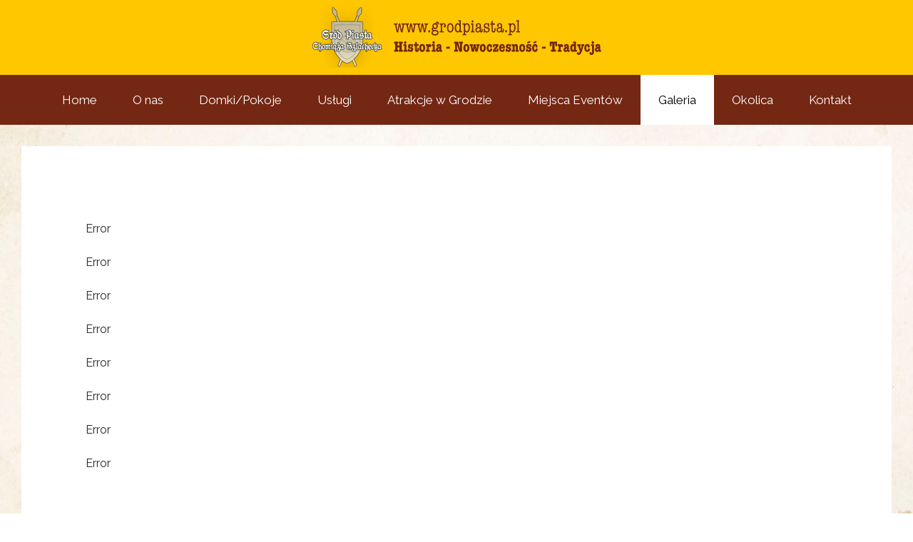

--- FILE ---
content_type: text/html; charset=utf-8
request_url: https://grodpiasta.pl/galeria11?1030?904?940
body_size: 150736
content:
<!DOCTYPE HTML>
<html prefix="og: http://ogp.me/ns#"  lang="pl-pl" dir="ltr"  data-config='{"twitter":0,"plusone":0,"facebook":0,"style":"default"}'>

<head>
<meta charset="utf-8">
<meta http-equiv="X-UA-Compatible" content="IE=edge">
<meta name="viewport" content="width=device-width, initial-scale=1">
<base href="https://grodpiasta.pl/galeria11" />
	<meta property="og:image:width" content="1200" />
	<meta property="og:image:height" content="900" />
	<meta property="og:title" content="Galeria" />
	<meta property="og:type" content="article" />
	<meta property="og:image:url" content="https://grodpiasta.pl/images/bagallery/original/wesele3.webp" />
	<meta property="og:url" content="https://grodpiasta.pl/galeria11?1030?904?940" />
	<meta name="generator" content="Joomla! - Open Source Content Management" />
	<title>Galeria</title>
	<link href="/plugins/system/jcemediabox/css/jcemediabox.min.css?0072da39200af2a5f0dbaf1a155242cd" rel="stylesheet" type="text/css" />
	<script src="https://ajax.googleapis.com/ajax/libs/jquery/1.8/jquery.min.js" type="text/javascript"></script>
	<script src="/plugins/system/jqueryeasy/jquerynoconflict.js" type="text/javascript"></script>
	<script src="https://ajax.googleapis.com/ajax/libs/jqueryui/1.9.0/jquery-ui.min.js" type="text/javascript"></script>
	
	
	
	<script src="/plugins/system/jcemediabox/js/jcemediabox.min.js?d67233ea942db0e502a9d3ca48545fb9" type="text/javascript"></script>
	<script src="/media/widgetkit/uikit2-fda36891.js" type="text/javascript"></script>
	<script src="/media/widgetkit/wk-scripts-c53260e1.js" type="text/javascript"></script>
	<script type="text/javascript">
jQuery(document).ready(function(){WfMediabox.init({"base":"\/","theme":"standard","width":"","height":"","lightbox":0,"shadowbox":0,"icons":1,"overlay":1,"overlay_opacity":0.80000000000000004,"overlay_color":"#ffffff","transition_speed":300,"close":2,"scrolling":"fixed","labels":{"close":"Close","next":"Next","previous":"Previous","cancel":"Cancel","numbers":"{{numbers}}","numbers_count":"{{current}} of {{total}}","download":"Download"}});});GOOGLE_MAPS_API_KEY = "AIzaSyC58nQpXaZzo95_Hv2RmNtsbyzp3xk5PQc";
	</script>

<link rel="apple-touch-icon-precomposed" href="/templates/www/apple_touch_icon.png">
<link rel="stylesheet" href="/templates/www/css/theme.css">
<link rel="stylesheet" href="/templates/www/css/custom.css">
<script src="/templates/www/warp/vendor/uikit/js/uikit.js"></script>
<script src="/templates/www/warp/vendor/uikit/js/components/autocomplete.js"></script>
<script src="/templates/www/warp/vendor/uikit/js/components/search.js"></script>
<script src="/templates/www/warp/vendor/uikit/js/components/tooltip.js"></script>
<script src="/templates/www/warp/vendor/uikit/js/components/sticky.js"></script>
<script src="/templates/www/warp/js/social.js"></script>
<script src="/templates/www/js/theme.js"></script>


<link rel='canonical' href='https://grodpiasta.pl/galeria11?1030?904?940'>



<script type="text/javascript" src="https://grodpiasta.pl/components/com_bagallery/libraries/modal/ba_modal.js?2.3.1"></script><link rel="stylesheet" href="https://grodpiasta.pl/components/com_bagallery/assets/css/ba-style.css?2.3.1"><link rel="stylesheet" href="https://grodpiasta.pl/components/com_bagallery/assets/css/ba-effects.css?2.3.1"><script type="text/javascript" src="https://grodpiasta.pl/components/com_bagallery/libraries/ba_isotope/ba_isotope.js?2.3.1"></script><script type="text/javascript" src="https://grodpiasta.pl/components/com_bagallery/libraries/lazyload/jquery.lazyload.min.js?2.3.1"></script><script type="text/javascript" src="https://grodpiasta.pl/components/com_bagallery/assets/js/ba-gallery.js?2.3.1"></script></head>

<body class="tm-isblog">
    <div id="top" class="tm-page">

        
                    <div class="tm-headerbar-background">
    <div class="tm-headerbar tm-headerbar-container">

                <div class="tm-headerbar-left uk-flex uk-flex-middle">

            
                        <a href="#offcanvas" class="uk-navbar-toggle uk-visible-small" data-uk-offcanvas></a>
            
        </div>
        
                <div class="uk-flex uk-flex-center">
                        <a class="tm-logo uk-hidden-small" href="https://grodpiasta.pl">
	<p><img src="/images/pliki_strony/logo_grod_nowe.webp" alt="logo d" /></p></a>
                                    <a class="tm-logo-small uk-visible-small" href="https://grodpiasta.pl">
	<p style="text-align: center;"><img src="/images/pliki_strony/logo_grod_nowe.webp" alt="logonawww" width="445" height="85" /></p></a>
                    </div>
        
        
    </div>
</div>

    <div class="uk-hidden-small">
        <nav class="uk-navbar tm-navbar"
        data-uk-sticky         data-uk-dropdown-overlay="{cls: 'tm-dropdown-overlay'}">
            <div class="uk-flex uk-flex-center">
                <ul class="uk-navbar-nav uk-hidden-small">
<li><a href="/">Home</a></li><li><a href="/o-nas">O nas</a></li><li><a href="/domki">Domki/Pokoje</a></li><li class="uk-parent" data-uk-dropdown="{'preventflip':'y'}" aria-haspopup="true" aria-expanded="false"><a href="#">Usługi</a><div class="uk-dropdown uk-dropdown-navbar uk-dropdown-width-1"><div class="uk-grid uk-dropdown-grid"><div class="uk-width-1-1"><ul class="uk-nav uk-nav-navbar"><li><a href="/uslugi/wesela">Wesela</a></li><li><a href="/uslugi/slub-na-pomoscie">Ślub na pomoście</a></li><li><a href="/uslugi/grupy-szkolne">Grupy szkolne</a></li><li><a href="/uslugi/spotkania-integracyjne-szkolenia">Spotkania integracyjne</a></li><li><a href="/uslugi/chrzciny">Chrzciny</a></li><li><a href="/uslugi/oferta-komunijna">Oferta Komunijna 2024</a></li><li><a href="/uslugi/18-urodziny">18 urodziny</a></li><li><a href="/uslugi/impreza-okolicznosciowa">Impreza okolicznościowa</a></li><li><a href="/uslugi/biesiada-grillowa">Biesiada Grillowa</a></li></ul></div></div></div></li><li><a href="/atrakcje-w-grodzie">Atrakcje w Grodzie</a></li><li><a href="/gastronomia">Miejsca Eventów</a></li><li class="uk-active"><a href="/galeria11">Galeria</a></li><li><a href="/okolica">Okolica</a></li><li><a href="/kontakt">Kontakt</a></li></ul>            </div>
        </nav>
    </div>

        
        
        

	

        
        
        
                <div id="tm-main" class="uk-block uk-block-default tm-block-gutter">

            <div class="uk-container uk-container-center">

                
                <div class="uk-grid" data-uk-grid-match data-uk-grid-margin>

                                        <div class="tm-main uk-width-medium-1-1">

                        
                        
                        <main id="tm-content" class="tm-content">

                            <div id="system-message-container">
</div>

<article class="uk-article tm-panel-large" >
	<div class="uk-panel uk-panel-box">

	

	

	

	

	

	

			
<p><div class='ba-gallery ' data-gallery='29' style="background-color:rgba(255,255,255,0.9);"><div id="ba-notification" class="gallery-notification"><i class="zmdi zmdi-close"></i><h4>Error</h4><p></p></div><div class="modal-scrollable" style="display:none;"><div class="ba-modal gallery-modal " style="display:none"><div class="ba-modal-header row-fluid" style="box-shadow: inset 0px 130px 100px -125px rgba(255,255,255,0.9);"><div class="ba-modal-title" ><h3 class="modal-title" style="color:rgba(122, 122, 122, 1);">Galeria</h3></div><div class="ba-center-icons"><i style="color:rgba(122, 122, 122, 1)" class="ba-zoom-in zmdi zmdi-zoom-in"></i><i class="ba-zoom-out disabled-item zmdi zmdi-fullscreen-exit" style="color:rgba(122, 122, 122, 1)"></i></div><div class="ba-right-icons"><div class="header-icons"><a href="#" class="ba-download-img zmdi zmdi-download" style="color:rgba(122, 122, 122, 1)" download></a><div class="ba-like-wrapper"><div class="ba-like"><div class="ba-likes"><p></p></div><i class="ba-add-like zmdi zmdi-favorite" style="color:rgba(122, 122, 122, 1)"></i></div></div><i class="zmdi zmdi-fullscreen display-lightbox-fullscreen" style="color:rgba(122, 122, 122, 1)"></i><i class="ba-icon-close zmdi zmdi-close" style="color:rgba(122, 122, 122, 1)"></i></div></div></div><div class="ba-modal-body"><div class="modal-image"><input type="hidden" class="ba-juri" value="https://grodpiasta.pl/"></div><div class="description-wrapper"><div id="ba-vk-29"></div><input type="hidden" value="" id="vk-api-id-29"></div></div></div><input type='hidden' class='lightbox-options' value='{"lightbox_border":"rgba(255, 255, 255, 1)","lightbox_bg":"#ffffff","lightbox_bg_transparency":"0.9","display_likes":"1","display_header":"1","display_zoom":"1","lightbox_display_title":"1","lightbox_width":"45","auto_resize":"1","disable_lightbox":"0","twitter_share":"1","odnoklassniki_share":"1","description_position":"below","facebook_share":"1","pinterest_share":"1","linkedin_share":"1","vkontakte_share":"1","display_download":"1","enable_alias":"0","display_fullscreen":"1","header_icons_color":"rgba(122, 122, 122, 1)"}'><div class="modal-nav" style="display:none"><i class="ba-left-action zmdi zmdi-chevron-left" style="color:rgba(255, 255, 255, 1); background-color:rgba(35, 35, 35, 1)"></i><i class="ba-right-action zmdi zmdi-chevron-right" style="color:rgba(255, 255, 255, 1); background-color:rgba(35, 35, 35, 1)"></i></div></div><div class="ba-gallery-row-wrapper"><div class='ba-gallery-content-wrapper'><div class='ba-gallery-content'><div class='row-fluid'><div class='span12 ba-gallery-grid css-style-1'><div class='ba-gallery-items category-0 category-1' style='display: none;'><span data-href='https://grodpiasta.pl/galeria11?1030?904?940?906' class='ba-gallery-image-link'></span><div class='ba-image'><img data-original='https://grodpiasta.pl/images/bagallery/gallery-29/thumbnail/category-1/6-Grod_Piasta_08-1.jpg?1687765830' data-width="900" data-height="600" alt=''><div class='ba-caption'><div class='ba-caption-content'></div></div><input type='hidden' class='image-id' data-id='ba-image-906' value='{"id":"906","form_id":"29","category":"category-1","name":"6-Grod_Piasta_08-1.jpg","path":"\/images\/bagallery\/original\/6-Grod_Piasta_08-1.jpg","url":"https:\/\/grodpiasta.pl\/images\/bagallery\/original\/6-Grod_Piasta_08-1.jpg","thumbnail_url":"\/images\/bagallery\/gallery-29\/thumbnail\/category-1\/6-Grod_Piasta_08-1.jpg","title":"","short":"","alt":"","description":"","link":"","video":"","settings":null,"likes":"3","imageId":"5","target":"blank","lightboxUrl":"","watermark_name":"6-Grod_Piasta_08-1.jpg","hideInAll":"0","suffix":""}'></div></div><div class='ba-gallery-items category-0 category-1' style='display: none;'><span data-href='https://grodpiasta.pl/galeria11?1030?904?940?911' class='ba-gallery-image-link'></span><div class='ba-image'><img data-original='https://grodpiasta.pl/images/bagallery/gallery-29/thumbnail/category-1/9-2.jpg?1687765830' data-width="800" data-height="600" alt=''><div class='ba-caption'><div class='ba-caption-content'></div></div><input type='hidden' class='image-id' data-id='ba-image-911' value='{"id":"911","form_id":"29","category":"category-1","name":"9-2.jpg","path":"\/images\/bagallery\/original\/9-2.jpg","url":"https:\/\/grodpiasta.pl\/images\/bagallery\/original\/9-2.jpg","thumbnail_url":"\/images\/bagallery\/gallery-29\/thumbnail\/category-1\/9-2.jpg","title":"","short":"","alt":"","description":"","link":"","video":"","settings":null,"likes":"2","imageId":"10","target":"blank","lightboxUrl":"","watermark_name":"9-2.jpg","hideInAll":"0","suffix":""}'></div></div><div class='ba-gallery-items category-0 category-1' style='display: none;'><span data-href='https://grodpiasta.pl/galeria11?1030?904?940?904' class='ba-gallery-image-link'></span><div class='ba-image'><img data-original='https://grodpiasta.pl/images/bagallery/gallery-29/thumbnail/category-1/4-Grod_Piasta_16.jpg?1687765830' data-width="900" data-height="600" alt=''><div class='ba-caption'><div class='ba-caption-content'></div></div><input type='hidden' class='image-id' data-id='ba-image-904' value='{"id":"904","form_id":"29","category":"category-1","name":"4-Grod_Piasta_16.jpg","path":"\/images\/bagallery\/original\/4-Grod_Piasta_16.jpg","url":"https:\/\/grodpiasta.pl\/images\/bagallery\/original\/4-Grod_Piasta_16.jpg","thumbnail_url":"\/images\/bagallery\/gallery-29\/thumbnail\/category-1\/4-Grod_Piasta_16.jpg","title":"","short":"","alt":"","description":"","link":"","video":"","settings":null,"likes":"6","imageId":"3","target":"blank","lightboxUrl":"","watermark_name":"4-Grod_Piasta_16.jpg","hideInAll":"0","suffix":""}'></div></div><div class='ba-gallery-items category-0 category-1' style='display: none;'><span data-href='https://grodpiasta.pl/galeria11?1030?904?940?907' class='ba-gallery-image-link'></span><div class='ba-image'><img data-original='https://grodpiasta.pl/images/bagallery/gallery-29/thumbnail/category-1/10-Grod_Piasta_07.jpg?1687765830' data-width="901" data-height="600" alt=''><div class='ba-caption'><div class='ba-caption-content'></div></div><input type='hidden' class='image-id' data-id='ba-image-907' value='{"id":"907","form_id":"29","category":"category-1","name":"10-Grod_Piasta_07.jpg","path":"\/images\/bagallery\/original\/10-Grod_Piasta_07.jpg","url":"https:\/\/grodpiasta.pl\/images\/bagallery\/original\/10-Grod_Piasta_07.jpg","thumbnail_url":"\/images\/bagallery\/gallery-29\/thumbnail\/category-1\/10-Grod_Piasta_07.jpg","title":"","short":"","alt":"","description":"","link":"","video":"","settings":null,"likes":"4","imageId":"6","target":"blank","lightboxUrl":"","watermark_name":"10-Grod_Piasta_07.jpg","hideInAll":"0","suffix":""}'></div></div><div class='ba-gallery-items category-0 category-1' style='display: none;'><span data-href='https://grodpiasta.pl/galeria11?1030?904?940?905' class='ba-gallery-image-link'></span><div class='ba-image'><img data-original='https://grodpiasta.pl/images/bagallery/gallery-29/thumbnail/category-1/7-Grod_Piasta_11.jpg?1687765830' data-width="900" data-height="600" alt=''><div class='ba-caption'><div class='ba-caption-content'></div></div><input type='hidden' class='image-id' data-id='ba-image-905' value='{"id":"905","form_id":"29","category":"category-1","name":"7-Grod_Piasta_11.jpg","path":"\/images\/bagallery\/original\/7-Grod_Piasta_11.jpg","url":"https:\/\/grodpiasta.pl\/images\/bagallery\/original\/7-Grod_Piasta_11.jpg","thumbnail_url":"\/images\/bagallery\/gallery-29\/thumbnail\/category-1\/7-Grod_Piasta_11.jpg","title":"","short":"","alt":"","description":"","link":"","video":"","settings":null,"likes":"4","imageId":"4","target":"blank","lightboxUrl":"","watermark_name":"7-Grod_Piasta_11.jpg","hideInAll":"0","suffix":""}'></div></div><div class='ba-gallery-items category-0 category-1' style='display: none;'><span data-href='https://grodpiasta.pl/galeria11?1030?904?940?908' class='ba-gallery-image-link'></span><div class='ba-image'><img data-original='https://grodpiasta.pl/images/bagallery/gallery-29/thumbnail/category-1/4-Grod_Piasta_06.jpg?1687765830' data-width="400" data-height="600" alt=''><div class='ba-caption'><div class='ba-caption-content'></div></div><input type='hidden' class='image-id' data-id='ba-image-908' value='{"id":"908","form_id":"29","category":"category-1","name":"4-Grod_Piasta_06.jpg","path":"\/images\/bagallery\/original\/4-Grod_Piasta_06.jpg","url":"https:\/\/grodpiasta.pl\/images\/bagallery\/original\/4-Grod_Piasta_06.jpg","thumbnail_url":"\/images\/bagallery\/gallery-29\/thumbnail\/category-1\/4-Grod_Piasta_06.jpg","title":"","short":"","alt":"","description":"","link":"","video":"","settings":null,"likes":"1","imageId":"7","target":"blank","lightboxUrl":"","watermark_name":"4-Grod_Piasta_06.jpg","hideInAll":"0","suffix":""}'></div></div><div class='ba-gallery-items category-0 category-1' style='display: none;'><span data-href='https://grodpiasta.pl/galeria11?1030?904?940?909' class='ba-gallery-image-link'></span><div class='ba-image'><img data-original='https://grodpiasta.pl/images/bagallery/gallery-29/thumbnail/category-1/7-Grod_Piasta_03.jpg?1687765830' data-width="900" data-height="600" alt=''><div class='ba-caption'><div class='ba-caption-content'></div></div><input type='hidden' class='image-id' data-id='ba-image-909' value='{"id":"909","form_id":"29","category":"category-1","name":"7-Grod_Piasta_03.jpg","path":"\/images\/bagallery\/original\/7-Grod_Piasta_03.jpg","url":"https:\/\/grodpiasta.pl\/images\/bagallery\/original\/7-Grod_Piasta_03.jpg","thumbnail_url":"\/images\/bagallery\/gallery-29\/thumbnail\/category-1\/7-Grod_Piasta_03.jpg","title":"","short":"","alt":"","description":"","link":"","video":"","settings":null,"likes":"0","imageId":"8","target":"blank","lightboxUrl":"","watermark_name":"7-Grod_Piasta_03.jpg","hideInAll":"0","suffix":""}'></div></div><div class='ba-gallery-items category-0 category-1' style='display: none;'><span data-href='https://grodpiasta.pl/galeria11?1030?904?940?910' class='ba-gallery-image-link'></span><div class='ba-image'><img data-original='https://grodpiasta.pl/images/bagallery/gallery-29/thumbnail/category-1/5-Grod_Piasta_02.jpg?1687765830' data-width="900" data-height="600" alt=''><div class='ba-caption'><div class='ba-caption-content'></div></div><input type='hidden' class='image-id' data-id='ba-image-910' value='{"id":"910","form_id":"29","category":"category-1","name":"5-Grod_Piasta_02.jpg","path":"\/images\/bagallery\/original\/5-Grod_Piasta_02.jpg","url":"https:\/\/grodpiasta.pl\/images\/bagallery\/original\/5-Grod_Piasta_02.jpg","thumbnail_url":"\/images\/bagallery\/gallery-29\/thumbnail\/category-1\/5-Grod_Piasta_02.jpg","title":"","short":"","alt":"","description":"","link":"","video":"","settings":null,"likes":"2","imageId":"9","target":"blank","lightboxUrl":"","watermark_name":"5-Grod_Piasta_02.jpg","hideInAll":"0","suffix":""}'></div></div><div class='ba-gallery-items category-0 category-1' style='display: none;'><span data-href='https://grodpiasta.pl/galeria11?1030?904?940?903' class='ba-gallery-image-link'></span><div class='ba-image'><img data-original='https://grodpiasta.pl/images/bagallery/gallery-29/thumbnail/category-1/8-Grod_Piasta_17.jpg?1687765830' data-width="400" data-height="600" alt=''><div class='ba-caption'><div class='ba-caption-content'></div></div><input type='hidden' class='image-id' data-id='ba-image-903' value='{"id":"903","form_id":"29","category":"category-1","name":"8-Grod_Piasta_17.jpg","path":"\/images\/bagallery\/original\/8-Grod_Piasta_17.jpg","url":"https:\/\/grodpiasta.pl\/images\/bagallery\/original\/8-Grod_Piasta_17.jpg","thumbnail_url":"\/images\/bagallery\/gallery-29\/thumbnail\/category-1\/8-Grod_Piasta_17.jpg","title":"","short":"","alt":"","description":"","link":"","video":"","settings":null,"likes":"2","imageId":"2","target":"blank","lightboxUrl":"","watermark_name":"8-Grod_Piasta_17.jpg","hideInAll":"0","suffix":""}'></div></div><div class='ba-gallery-items category-0 category-1' style='display: none;'><span data-href='https://grodpiasta.pl/galeria11?1030?904?940?902' class='ba-gallery-image-link'></span><div class='ba-image'><img data-original='https://grodpiasta.pl/images/bagallery/gallery-29/thumbnail/category-1/0-Grod_Piasta_18.jpg?1687765830' data-width="400" data-height="600" alt=''><div class='ba-caption'><div class='ba-caption-content'></div></div><input type='hidden' class='image-id' data-id='ba-image-902' value='{"id":"902","form_id":"29","category":"category-1","name":"0-Grod_Piasta_18.jpg","path":"\/images\/bagallery\/original\/0-Grod_Piasta_18.jpg","url":"https:\/\/grodpiasta.pl\/images\/bagallery\/original\/0-Grod_Piasta_18.jpg","thumbnail_url":"\/images\/bagallery\/gallery-29\/thumbnail\/category-1\/0-Grod_Piasta_18.jpg","title":"","short":"","alt":"","description":"","link":"","video":"","settings":null,"likes":"0","imageId":"1","target":"blank","lightboxUrl":"","watermark_name":"0-Grod_Piasta_18.jpg","hideInAll":"0","suffix":""}'></div></div><div class='ba-gallery-items category-0 category-1' style='display: none;'><span data-href='https://grodpiasta.pl/galeria11?1030?904?940?1099' class='ba-gallery-image-link'></span><div class='ba-image'><img data-original='https://grodpiasta.pl/images/bagallery/gallery-29/thumbnail/category-1/mapa-Grodu-Piasta.png?1687765830' data-width="1019" data-height="600" alt=''><div class='ba-caption'><div class='ba-caption-content'></div></div><input type='hidden' class='image-id' data-id='ba-image-1099' value='{"id":"1099","form_id":"29","category":"category-1","name":"mapa-Grodu-Piasta.png","path":"\/images\/bagallery\/original\/mapa-Grodu-Piasta.png","url":"https:\/\/grodpiasta.pl\/images\/bagallery\/original\/mapa-Grodu-Piasta.png","thumbnail_url":"\/images\/bagallery\/gallery-29\/thumbnail\/category-1\/mapa-Grodu-Piasta.png","title":"","short":"","alt":"","description":"","link":"","video":"","settings":null,"likes":"7","imageId":"15","target":"blank","lightboxUrl":"","watermark_name":"mapa-Grodu-Piasta.png","hideInAll":"0","suffix":""}'></div></div></div></div><input type='hidden' class='gallery-options' value='{"thumbnail_layout":"1","column_number":"4","image_spacing":"10","caption_bg":"#ffffff","title_color":"rgba(255, 255, 255, 1)","title_weight":"bold","title_size":"18","title_alignment":"left","tags_method":"","colors_method":"","category_color":"rgba(255, 255, 255, 1)","category_weight":"normal","category_size":"14","category_alignment":"left","description_color":"rgba(255, 255, 255, 1)","description_weight":"normal","description_size":"12","id":"29","pagination_type":"default","description_alignment":"left","caption_opacity":"0.75","sorting_mode":"","random_sorting":"0","tablet_numb":"3","phone_land_numb":"2","phone_port_numb":"1","disable_auto_scroll":"1"}'><input type="hidden" class="current-root" value="https://grodpiasta.pl/galeria11?1030?904?940"><input type='hidden' value='justified' class='gallery-layout'><input type='hidden' value='0' class='page-refresh'><input type='hidden' value='Galeria tworzy miniatury. Proszę czekać...' class='creating-thumbnails'><input type='hidden' value='{"disable_right_clk":"0","disable_shortcuts":"0","disable_dev_console":"0"}' class='copyright-options'><div class='row-fluid'><div class='span12 ba-pagination'><input type='hidden' class='ba-pagination-options' value='{"pagination_type":"default","images_per_page":"16","pagination_bg":"rgba(238, 238, 238, 1)","pagination_bg_hover":"rgba(246, 66, 49, 1)","pagination_border":"rgba(0, 0, 0, 0)","pagination_font":"rgba(26, 26, 26, 1)","pagination_font_hover":"rgba(255, 255, 255, 1)","pagination_radius":"50","pagination_alignment":"center"}'><input type='hidden' class='ba-pagination-constant' value='Poprzedni-_-Następny-_-Wczytaj Więcej-_-Przewiń do Góry'></div></div></div></div></div></div><div class='ba-gallery-substrate' style='height: 0;'></div><div class='ba-gallery ' data-gallery='30' style="background-color:rgba(255,255,255,0.9);"><div id="ba-notification" class="gallery-notification"><i class="zmdi zmdi-close"></i><h4>Error</h4><p></p></div><div class="modal-scrollable" style="display:none;"><div class="ba-modal gallery-modal " style="display:none"><div class="ba-share-icons" style="background-color:rgba(255,255,255,0.9);"><div class="ba-share" ><i class="ba-twitter-share-button zmdi zmdi-twitter"></i><i class="ba-facebook-share-button zmdi zmdi-facebook"></i><i class="ba-pinterest-share-button zmdi zmdi-pinterest"></i><i class="ba-linkedin-share-button zmdi zmdi-linkedin"></i><i class="ba-vk-share-button zmdi zmdi-vk"></i><i class="ba-ok-share-button zmdi zmdi-odnoklassniki"></i></div></div><div class="ba-modal-header row-fluid" style="box-shadow: inset 0px 130px 100px -125px rgba(255,255,255,0.9);"><div class="ba-modal-title" ><h3 class="modal-title" style="color:rgba(153, 153, 153, 1);">Galeria</h3></div><div class="ba-center-icons"><i style="color:rgba(153, 153, 153, 1)" class="ba-zoom-in zmdi zmdi-zoom-in"></i><i class="ba-zoom-out disabled-item zmdi zmdi-fullscreen-exit" style="color:rgba(153, 153, 153, 1)"></i></div><div class="ba-right-icons"><div class="header-icons"><a href="#" class="ba-download-img zmdi zmdi-download" style="color:rgba(153, 153, 153, 1)" download></a><i class="zmdi zmdi-share" style="color:rgba(153, 153, 153, 1)"></i><div class="ba-like-wrapper"><div class="ba-like"><div class="ba-likes"><p></p></div><i class="ba-add-like zmdi zmdi-favorite" style="color:rgba(153, 153, 153, 1)"></i></div></div><i class="zmdi zmdi-fullscreen display-lightbox-fullscreen" style="color:rgba(153, 153, 153, 1)"></i><i class="ba-icon-close zmdi zmdi-close" style="color:rgba(153, 153, 153, 1)"></i></div></div></div><div class="ba-modal-body"><div class="modal-image"><input type="hidden" class="ba-juri" value="https://grodpiasta.pl/"></div><div class="description-wrapper"></div></div></div><input type='hidden' class='lightbox-options' value='{"lightbox_border":"rgba(255, 255, 255, 1)","lightbox_bg":"#ffffff","lightbox_bg_transparency":"0.9","display_likes":"1","display_header":"1","display_zoom":"1","lightbox_display_title":"1","lightbox_width":"45","auto_resize":"1","disable_lightbox":"0","twitter_share":"1","odnoklassniki_share":"1","description_position":"below","facebook_share":"1","pinterest_share":"1","linkedin_share":"1","vkontakte_share":"1","display_download":"1","enable_alias":"1","display_fullscreen":"1","header_icons_color":"rgba(153, 153, 153, 1)"}'><div class="modal-nav" style="display:none"><i class="ba-left-action zmdi zmdi-chevron-left" style="color:rgba(255, 255, 255, 1); background-color:rgba(35, 35, 35, 1)"></i><i class="ba-right-action zmdi zmdi-chevron-right" style="color:rgba(255, 255, 255, 1); background-color:rgba(35, 35, 35, 1)"></i></div></div><div class="ba-gallery-row-wrapper"><div class='ba-gallery-content-wrapper'><div class='ba-gallery-content'><div class='row-fluid'><div class='span12 ba-gallery-grid css-style-1'><div class='ba-gallery-items category-0 category-1' style='display: none;'><span data-href='https://grodpiasta.pl/galeria11?1030?904?940?932' class='ba-gallery-image-link'></span><div class='ba-image'><img data-original='https://grodpiasta.pl/images/bagallery/gallery-30/thumbnail/category-1/1-rezerwacje.jpg?1644997658' data-width="1067" data-height="600" alt=''><div class='ba-caption'><div class='ba-caption-content'></div></div><input type='hidden' class='image-id' data-id='ba-image-932' value='{"id":"932","form_id":"30","category":"category-1","name":"1-rezerwacje.jpg","path":"\/images\/bagallery\/original\/1-rezerwacje.jpg","url":"https:\/\/grodpiasta.pl\/images\/bagallery\/original\/1-rezerwacje.jpg","thumbnail_url":"\/images\/bagallery\/gallery-30\/thumbnail\/category-1\/1-rezerwacje.jpg","title":"","short":"","alt":"","description":"","link":"","video":"","settings":null,"likes":"1","imageId":"1","target":"blank","lightboxUrl":"","watermark_name":"1-rezerwacje.jpg","hideInAll":"0","suffix":""}'></div></div><div class='ba-gallery-items category-0 category-1' style='display: none;'><span data-href='https://grodpiasta.pl/galeria11?1030?904?940?933' class='ba-gallery-image-link'></span><div class='ba-image'><img data-original='https://grodpiasta.pl/images/bagallery/gallery-30/thumbnail/category-1/10-0-POG_1155.jpg?1644997658' data-width="902" data-height="600" alt=''><div class='ba-caption'><div class='ba-caption-content'></div></div><input type='hidden' class='image-id' data-id='ba-image-933' value='{"id":"933","form_id":"30","category":"category-1","name":"10-0-POG_1155.jpg","path":"\/images\/bagallery\/original\/10-0-POG_1155.jpg","url":"https:\/\/grodpiasta.pl\/images\/bagallery\/original\/10-0-POG_1155.jpg","thumbnail_url":"\/images\/bagallery\/gallery-30\/thumbnail\/category-1\/10-0-POG_1155.jpg","title":"","short":"","alt":"","description":"","link":"","video":"","settings":null,"likes":"1","imageId":"2","target":"blank","lightboxUrl":"","watermark_name":"10-0-POG_1155.jpg","hideInAll":"0","suffix":""}'></div></div><div class='ba-gallery-items category-0 category-1' style='display: none;'><span data-href='https://grodpiasta.pl/galeria11?1030?904?940?934' class='ba-gallery-image-link'></span><div class='ba-image'><img data-original='https://grodpiasta.pl/images/bagallery/gallery-30/thumbnail/category-1/3-POG_1153.jpg?1644997658' data-width="399" data-height="600" alt=''><div class='ba-caption'><div class='ba-caption-content'></div></div><input type='hidden' class='image-id' data-id='ba-image-934' value='{"id":"934","form_id":"30","category":"category-1","name":"3-POG_1153.jpg","path":"\/images\/bagallery\/original\/3-POG_1153.jpg","url":"https:\/\/grodpiasta.pl\/images\/bagallery\/original\/3-POG_1153.jpg","thumbnail_url":"\/images\/bagallery\/gallery-30\/thumbnail\/category-1\/3-POG_1153.jpg","title":"","short":"","alt":"","description":"","link":"","video":"","settings":null,"likes":"0","imageId":"3","target":"blank","lightboxUrl":"","watermark_name":"3-POG_1153.jpg","hideInAll":"0","suffix":""}'></div></div><div class='ba-gallery-items category-0 category-1' style='display: none;'><span data-href='https://grodpiasta.pl/galeria11?1030?904?940?935' class='ba-gallery-image-link'></span><div class='ba-image'><img data-original='https://grodpiasta.pl/images/bagallery/gallery-30/thumbnail/category-1/5-POG_1147.jpg?1644997658' data-width="902" data-height="600" alt=''><div class='ba-caption'><div class='ba-caption-content'></div></div><input type='hidden' class='image-id' data-id='ba-image-935' value='{"id":"935","form_id":"30","category":"category-1","name":"5-POG_1147.jpg","path":"\/images\/bagallery\/original\/5-POG_1147.jpg","url":"https:\/\/grodpiasta.pl\/images\/bagallery\/original\/5-POG_1147.jpg","thumbnail_url":"\/images\/bagallery\/gallery-30\/thumbnail\/category-1\/5-POG_1147.jpg","title":"","short":"","alt":"","description":"","link":"","video":"","settings":null,"likes":"2","imageId":"4","target":"blank","lightboxUrl":"","watermark_name":"5-POG_1147.jpg","hideInAll":"0","suffix":""}'></div></div><div class='ba-gallery-items category-0 category-1' style='display: none;'><span data-href='https://grodpiasta.pl/galeria11?1030?904?940?936' class='ba-gallery-image-link'></span><div class='ba-image'><img data-original='https://grodpiasta.pl/images/bagallery/gallery-30/thumbnail/category-1/6-POG_1146.jpg?1644997658' data-width="902" data-height="600" alt=''><div class='ba-caption'><div class='ba-caption-content'></div></div><input type='hidden' class='image-id' data-id='ba-image-936' value='{"id":"936","form_id":"30","category":"category-1","name":"6-POG_1146.jpg","path":"\/images\/bagallery\/original\/6-POG_1146.jpg","url":"https:\/\/grodpiasta.pl\/images\/bagallery\/original\/6-POG_1146.jpg","thumbnail_url":"\/images\/bagallery\/gallery-30\/thumbnail\/category-1\/6-POG_1146.jpg","title":"","short":"","alt":"","description":"","link":"","video":"","settings":null,"likes":"0","imageId":"5","target":"blank","lightboxUrl":"","watermark_name":"6-POG_1146.jpg","hideInAll":"0","suffix":""}'></div></div><div class='ba-gallery-items category-0 category-1' style='display: none;'><span data-href='https://grodpiasta.pl/galeria11?1030?904?940?937' class='ba-gallery-image-link'></span><div class='ba-image'><img data-original='https://grodpiasta.pl/images/bagallery/gallery-30/thumbnail/category-1/0-DSC_0139.jpg?1644997658' data-width="900" data-height="600" alt=''><div class='ba-caption'><div class='ba-caption-content'></div></div><input type='hidden' class='image-id' data-id='ba-image-937' value='{"id":"937","form_id":"30","category":"category-1","name":"0-DSC_0139.jpg","path":"\/images\/bagallery\/original\/0-DSC_0139.jpg","url":"https:\/\/grodpiasta.pl\/images\/bagallery\/original\/0-DSC_0139.jpg","thumbnail_url":"\/images\/bagallery\/gallery-30\/thumbnail\/category-1\/0-DSC_0139.jpg","title":"","short":"","alt":"","description":"","link":"","video":"","settings":null,"likes":"0","imageId":"6","target":"blank","lightboxUrl":"","watermark_name":"0-DSC_0139.jpg","hideInAll":"0","suffix":""}'></div></div><div class='ba-gallery-items category-0 category-1' style='display: none;'><span data-href='https://grodpiasta.pl/galeria11?1030?904?940?938' class='ba-gallery-image-link'></span><div class='ba-image'><img data-original='https://grodpiasta.pl/images/bagallery/gallery-30/thumbnail/category-1/3-16523743_10208882837924558_1997193311_o-1.jpg?1644997658' data-width="800" data-height="600" alt=''><div class='ba-caption'><div class='ba-caption-content'></div></div><input type='hidden' class='image-id' data-id='ba-image-938' value='{"id":"938","form_id":"30","category":"category-1","name":"3-16523743_10208882837924558_1997193311_o-1.jpg","path":"\/images\/bagallery\/original\/3-16523743_10208882837924558_1997193311_o-1.jpg","url":"https:\/\/grodpiasta.pl\/images\/bagallery\/original\/3-16523743_10208882837924558_1997193311_o-1.jpg","thumbnail_url":"\/images\/bagallery\/gallery-30\/thumbnail\/category-1\/3-16523743_10208882837924558_1997193311_o-1.jpg","title":"","short":"","alt":"","description":"","link":"","video":"","settings":null,"likes":"2","imageId":"7","target":"blank","lightboxUrl":"","watermark_name":"3-16523743_10208882837924558_1997193311_o-1.jpg","hideInAll":"0","suffix":""}'></div></div><div class='ba-gallery-items category-0 category-1' style='display: none;'><span data-href='https://grodpiasta.pl/galeria11?1030?904?940?939' class='ba-gallery-image-link'></span><div class='ba-image'><img data-original='https://grodpiasta.pl/images/bagallery/gallery-30/thumbnail/category-1/5-16523509_10208882838964584_1282450958_o.jpg?1644997658' data-width="338" data-height="600" alt=''><div class='ba-caption'><div class='ba-caption-content'></div></div><input type='hidden' class='image-id' data-id='ba-image-939' value='{"id":"939","form_id":"30","category":"category-1","name":"5-16523509_10208882838964584_1282450958_o.jpg","path":"\/images\/bagallery\/original\/5-16523509_10208882838964584_1282450958_o.jpg","url":"https:\/\/grodpiasta.pl\/images\/bagallery\/original\/5-16523509_10208882838964584_1282450958_o.jpg","thumbnail_url":"\/images\/bagallery\/gallery-30\/thumbnail\/category-1\/5-16523509_10208882838964584_1282450958_o.jpg","title":"","short":"","alt":"","description":"","link":"","video":"","settings":null,"likes":"0","imageId":"8","target":"blank","lightboxUrl":"","watermark_name":"5-16523509_10208882838964584_1282450958_o.jpg","hideInAll":"0","suffix":""}'></div></div></div></div><input type='hidden' class='gallery-options' value='{"thumbnail_layout":"1","column_number":"4","image_spacing":"10","caption_bg":"#ffffff","title_color":"rgba(255, 255, 255, 1)","title_weight":"bold","title_size":"18","title_alignment":"left","tags_method":"","colors_method":"","category_color":"rgba(255, 255, 255, 1)","category_weight":"normal","category_size":"14","category_alignment":"left","description_color":"rgba(255, 255, 255, 1)","description_weight":"normal","description_size":"12","id":"30","pagination_type":"default","description_alignment":"left","caption_opacity":"0.75","sorting_mode":"","random_sorting":"0","tablet_numb":"3","phone_land_numb":"2","phone_port_numb":"1","disable_auto_scroll":"1"}'><input type="hidden" class="current-root" value="https://grodpiasta.pl/galeria11?1030?904?940"><input type='hidden' value='justified' class='gallery-layout'><input type='hidden' value='0' class='page-refresh'><input type='hidden' value='Galeria tworzy miniatury. Proszę czekać...' class='creating-thumbnails'><input type='hidden' value='{"disable_right_clk":"0","disable_shortcuts":"0","disable_dev_console":"0"}' class='copyright-options'><div class='row-fluid'><div class='span12 ba-pagination'><input type='hidden' class='ba-pagination-options' value='{"pagination_type":"default","images_per_page":"16","pagination_bg":"rgba(238, 238, 238, 1)","pagination_bg_hover":"rgba(246, 66, 49, 1)","pagination_border":"rgba(0, 0, 0, 0)","pagination_font":"rgba(26, 26, 26, 1)","pagination_font_hover":"rgba(255, 255, 255, 1)","pagination_radius":"50","pagination_alignment":"center"}'><input type='hidden' class='ba-pagination-constant' value='Poprzedni-_-Następny-_-Wczytaj Więcej-_-Przewiń do Góry'></div></div></div></div></div></div><div class='ba-gallery-substrate' style='height: 0;'></div><div class='ba-gallery ' data-gallery='31' style="background-color:rgba(255,255,255,0.9);"><div id="ba-notification" class="gallery-notification"><i class="zmdi zmdi-close"></i><h4>Error</h4><p></p></div><div class="modal-scrollable" style="display:none;"><div class="ba-modal gallery-modal " style="display:none"><div class="ba-share-icons" style="background-color:rgba(255,255,255,0.9);"><div class="ba-share" ><i class="ba-twitter-share-button zmdi zmdi-twitter"></i><i class="ba-facebook-share-button zmdi zmdi-facebook"></i><i class="ba-pinterest-share-button zmdi zmdi-pinterest"></i><i class="ba-linkedin-share-button zmdi zmdi-linkedin"></i><i class="ba-vk-share-button zmdi zmdi-vk"></i><i class="ba-ok-share-button zmdi zmdi-odnoklassniki"></i></div></div><div class="ba-modal-header row-fluid" style="box-shadow: inset 0px 130px 100px -125px rgba(255,255,255,0.9);"><div class="ba-modal-title" ><h3 class="modal-title" style="color:rgba(199, 199, 199, 1);"></h3></div><div class="ba-center-icons"><i style="color:rgba(199, 199, 199, 1)" class="ba-zoom-in zmdi zmdi-zoom-in"></i><i class="ba-zoom-out disabled-item zmdi zmdi-fullscreen-exit" style="color:rgba(199, 199, 199, 1)"></i></div><div class="ba-right-icons"><div class="header-icons"><a href="#" class="ba-download-img zmdi zmdi-download" style="color:rgba(199, 199, 199, 1)" download></a><i class="zmdi zmdi-share" style="color:rgba(199, 199, 199, 1)"></i><div class="ba-like-wrapper"><div class="ba-like"><div class="ba-likes"><p></p></div><i class="ba-add-like zmdi zmdi-favorite" style="color:rgba(199, 199, 199, 1)"></i></div></div><i class="zmdi zmdi-fullscreen display-lightbox-fullscreen" style="color:rgba(199, 199, 199, 1)"></i><i class="ba-icon-close zmdi zmdi-close" style="color:rgba(199, 199, 199, 1)"></i></div></div></div><div class="ba-modal-body"><div class="modal-image"><input type="hidden" class="ba-juri" value="https://grodpiasta.pl/"></div><div class="description-wrapper"><div class="modal-description"></div></div></div></div><input type='hidden' class='lightbox-options' value='{"lightbox_border":"rgba(255, 255, 255, 1)","lightbox_bg":"#ffffff","lightbox_bg_transparency":"0.9","display_likes":"1","display_header":"1","display_zoom":"1","lightbox_display_title":"1","lightbox_width":"45","auto_resize":"1","disable_lightbox":"0","twitter_share":"1","odnoklassniki_share":"1","description_position":"below","facebook_share":"1","pinterest_share":"1","linkedin_share":"1","vkontakte_share":"1","display_download":"1","enable_alias":"1","display_fullscreen":"1","header_icons_color":"rgba(199, 199, 199, 1)"}'><div class="modal-nav" style="display:none"><i class="ba-left-action zmdi zmdi-chevron-left" style="color:rgba(255, 255, 255, 1); background-color:rgba(35, 35, 35, 1)"></i><i class="ba-right-action zmdi zmdi-chevron-right" style="color:rgba(255, 255, 255, 1); background-color:rgba(35, 35, 35, 1)"></i></div></div><div class="ba-gallery-row-wrapper"><div class='ba-gallery-content-wrapper'><div class='ba-gallery-content'><div class='row-fluid'><div class='span12 ba-gallery-grid css-style-1'><div class='ba-gallery-items category-0 category-1' style='display: none;'><span data-href='https://grodpiasta.pl/galeria11?1098' class='ba-gallery-image-link'></span><div class='ba-image'><img data-original='https://grodpiasta.pl/images/bagallery/gallery-31/thumbnail/category-1/FOTO-1-JPG.jpg?1652707300' data-width="798" data-height="600" alt=''><div class='ba-caption'><div class='ba-caption-content'></div></div><input type='hidden' class='image-id' data-id='ba-image-1098' value='{"id":"1098","form_id":"31","category":"category-1","name":"FOTO-1-JPG.jpg","path":"\/images\/bagallery\/original\/FOTO-1-JPG.jpg","url":"https:\/\/grodpiasta.pl\/images\/bagallery\/original\/FOTO-1-JPG.jpg","thumbnail_url":"\/images\/bagallery\/gallery-31\/thumbnail\/category-1\/FOTO-1-JPG.jpg","title":"","short":"","alt":"","description":"","link":"","video":"","settings":null,"likes":"0","imageId":"52","target":"blank","lightboxUrl":"","watermark_name":"FOTO-1-JPG.jpg","hideInAll":"0","suffix":""}'></div></div><div class='ba-gallery-items category-0 category-1' style='display: none;'><span data-href='https://grodpiasta.pl/galeria11?1097' class='ba-gallery-image-link'></span><div class='ba-image'><img data-original='https://grodpiasta.pl/images/bagallery/gallery-31/thumbnail/category-1/FOTO-2-JPG.jpg?1652707300' data-width="798" data-height="600" alt=''><div class='ba-caption'><div class='ba-caption-content'></div></div><input type='hidden' class='image-id' data-id='ba-image-1097' value='{"id":"1097","form_id":"31","category":"category-1","name":"FOTO-2-JPG.jpg","path":"\/images\/bagallery\/original\/FOTO-2-JPG.jpg","url":"https:\/\/grodpiasta.pl\/images\/bagallery\/original\/FOTO-2-JPG.jpg","thumbnail_url":"\/images\/bagallery\/gallery-31\/thumbnail\/category-1\/FOTO-2-JPG.jpg","title":"","short":"","alt":"","description":"","link":"","video":"","settings":null,"likes":"0","imageId":"51","target":"blank","lightboxUrl":"","watermark_name":"FOTO-2-JPG.jpg","hideInAll":"0","suffix":""}'></div></div><div class='ba-gallery-items category-0 category-1' style='display: none;'><span data-href='https://grodpiasta.pl/galeria11?1096' class='ba-gallery-image-link'></span><div class='ba-image'><img data-original='https://grodpiasta.pl/images/bagallery/gallery-31/thumbnail/category-1/FOTO-3-JPG.jpg?1652707300' data-width="798" data-height="600" alt=''><div class='ba-caption'><div class='ba-caption-content'></div></div><input type='hidden' class='image-id' data-id='ba-image-1096' value='{"id":"1096","form_id":"31","category":"category-1","name":"FOTO-3-JPG.jpg","path":"\/images\/bagallery\/original\/FOTO-3-JPG.jpg","url":"https:\/\/grodpiasta.pl\/images\/bagallery\/original\/FOTO-3-JPG.jpg","thumbnail_url":"\/images\/bagallery\/gallery-31\/thumbnail\/category-1\/FOTO-3-JPG.jpg","title":"","short":"","alt":"","description":"","link":"","video":"","settings":null,"likes":"1","imageId":"50","target":"blank","lightboxUrl":"","watermark_name":"FOTO-3-JPG.jpg","hideInAll":"0","suffix":""}'></div></div><div class='ba-gallery-items category-0 category-1' style='display: none;'><span data-href='https://grodpiasta.pl/galeria11?1095' class='ba-gallery-image-link'></span><div class='ba-image'><img data-original='https://grodpiasta.pl/images/bagallery/gallery-31/thumbnail/category-1/FOTO-4-JPG.jpg?1652707300' data-width="798" data-height="600" alt=''><div class='ba-caption'><div class='ba-caption-content'></div></div><input type='hidden' class='image-id' data-id='ba-image-1095' value='{"id":"1095","form_id":"31","category":"category-1","name":"FOTO-4-JPG.jpg","path":"\/images\/bagallery\/original\/FOTO-4-JPG.jpg","url":"https:\/\/grodpiasta.pl\/images\/bagallery\/original\/FOTO-4-JPG.jpg","thumbnail_url":"\/images\/bagallery\/gallery-31\/thumbnail\/category-1\/FOTO-4-JPG.jpg","title":"","short":"","alt":"","description":"","link":"","video":"","settings":null,"likes":"1","imageId":"49","target":"blank","lightboxUrl":"","watermark_name":"FOTO-4-JPG.jpg","hideInAll":"0","suffix":""}'></div></div><div class='ba-gallery-items category-0 category-1' style='display: none;'><span data-href='https://grodpiasta.pl/galeria11?1094' class='ba-gallery-image-link'></span><div class='ba-image'><img data-original='https://grodpiasta.pl/images/bagallery/gallery-31/thumbnail/category-1/FOTO-5-JPG.jpg?1652707300' data-width="451" data-height="600" alt=''><div class='ba-caption'><div class='ba-caption-content'></div></div><input type='hidden' class='image-id' data-id='ba-image-1094' value='{"id":"1094","form_id":"31","category":"category-1","name":"FOTO-5-JPG.jpg","path":"\/images\/bagallery\/original\/FOTO-5-JPG.jpg","url":"https:\/\/grodpiasta.pl\/images\/bagallery\/original\/FOTO-5-JPG.jpg","thumbnail_url":"\/images\/bagallery\/gallery-31\/thumbnail\/category-1\/FOTO-5-JPG.jpg","title":"","short":"","alt":"","description":"","link":"","video":"","settings":null,"likes":"0","imageId":"48","target":"blank","lightboxUrl":"","watermark_name":"FOTO-5-JPG.jpg","hideInAll":"0","suffix":""}'></div></div><div class='ba-gallery-items category-0 category-1' style='display: none;'><span data-href='https://grodpiasta.pl/galeria11?1093' class='ba-gallery-image-link'></span><div class='ba-image'><img data-original='https://grodpiasta.pl/images/bagallery/gallery-31/thumbnail/category-1/FOTO-6-JPG.jpg?1652707300' data-width="451" data-height="600" alt=''><div class='ba-caption'><div class='ba-caption-content'></div></div><input type='hidden' class='image-id' data-id='ba-image-1093' value='{"id":"1093","form_id":"31","category":"category-1","name":"FOTO-6-JPG.jpg","path":"\/images\/bagallery\/original\/FOTO-6-JPG.jpg","url":"https:\/\/grodpiasta.pl\/images\/bagallery\/original\/FOTO-6-JPG.jpg","thumbnail_url":"\/images\/bagallery\/gallery-31\/thumbnail\/category-1\/FOTO-6-JPG.jpg","title":"","short":"","alt":"","description":"","link":"","video":"","settings":null,"likes":"0","imageId":"47","target":"blank","lightboxUrl":"","watermark_name":"FOTO-6-JPG.jpg","hideInAll":"0","suffix":""}'></div></div><div class='ba-gallery-items category-0 category-1' style='display: none;'><span data-href='https://grodpiasta.pl/galeria11?1092' class='ba-gallery-image-link'></span><div class='ba-image'><img data-original='https://grodpiasta.pl/images/bagallery/gallery-31/thumbnail/category-1/FOTO-7-JPG.jpg?1652707300' data-width="451" data-height="600" alt=''><div class='ba-caption'><div class='ba-caption-content'></div></div><input type='hidden' class='image-id' data-id='ba-image-1092' value='{"id":"1092","form_id":"31","category":"category-1","name":"FOTO-7-JPG.jpg","path":"\/images\/bagallery\/original\/FOTO-7-JPG.jpg","url":"https:\/\/grodpiasta.pl\/images\/bagallery\/original\/FOTO-7-JPG.jpg","thumbnail_url":"\/images\/bagallery\/gallery-31\/thumbnail\/category-1\/FOTO-7-JPG.jpg","title":"","short":"","alt":"","description":"","link":"","video":"","settings":null,"likes":"0","imageId":"46","target":"blank","lightboxUrl":"","watermark_name":"FOTO-7-JPG.jpg","hideInAll":"0","suffix":""}'></div></div><div class='ba-gallery-items category-0 category-1' style='display: none;'><span data-href='https://grodpiasta.pl/galeria11?1091' class='ba-gallery-image-link'></span><div class='ba-image'><img data-original='https://grodpiasta.pl/images/bagallery/gallery-31/thumbnail/category-1/FOTO-8-JPG.jpg?1652707300' data-width="798" data-height="600" alt=''><div class='ba-caption'><div class='ba-caption-content'></div></div><input type='hidden' class='image-id' data-id='ba-image-1091' value='{"id":"1091","form_id":"31","category":"category-1","name":"FOTO-8-JPG.jpg","path":"\/images\/bagallery\/original\/FOTO-8-JPG.jpg","url":"https:\/\/grodpiasta.pl\/images\/bagallery\/original\/FOTO-8-JPG.jpg","thumbnail_url":"\/images\/bagallery\/gallery-31\/thumbnail\/category-1\/FOTO-8-JPG.jpg","title":"","short":"","alt":"","description":"","link":"","video":"","settings":null,"likes":"0","imageId":"45","target":"blank","lightboxUrl":"","watermark_name":"FOTO-8-JPG.jpg","hideInAll":"0","suffix":""}'></div></div><div class='ba-gallery-items category-0 category-1' style='display: none;'><span data-href='https://grodpiasta.pl/galeria11?1090' class='ba-gallery-image-link'></span><div class='ba-image'><img data-original='https://grodpiasta.pl/images/bagallery/gallery-31/thumbnail/category-1/FOTO-9-JPG.jpg?1652707300' data-width="451" data-height="600" alt=''><div class='ba-caption'><div class='ba-caption-content'></div></div><input type='hidden' class='image-id' data-id='ba-image-1090' value='{"id":"1090","form_id":"31","category":"category-1","name":"FOTO-9-JPG.jpg","path":"\/images\/bagallery\/original\/FOTO-9-JPG.jpg","url":"https:\/\/grodpiasta.pl\/images\/bagallery\/original\/FOTO-9-JPG.jpg","thumbnail_url":"\/images\/bagallery\/gallery-31\/thumbnail\/category-1\/FOTO-9-JPG.jpg","title":"","short":"","alt":"","description":"","link":"","video":"","settings":null,"likes":"0","imageId":"44","target":"blank","lightboxUrl":"","watermark_name":"FOTO-9-JPG.jpg","hideInAll":"0","suffix":""}'></div></div><div class='ba-gallery-items category-0 category-1' style='display: none;'><span data-href='https://grodpiasta.pl/galeria11?1089' class='ba-gallery-image-link'></span><div class='ba-image'><img data-original='https://grodpiasta.pl/images/bagallery/gallery-31/thumbnail/category-1/FOTO-10-JPG.jpg?1652707300' data-width="798" data-height="600" alt=''><div class='ba-caption'><div class='ba-caption-content'></div></div><input type='hidden' class='image-id' data-id='ba-image-1089' value='{"id":"1089","form_id":"31","category":"category-1","name":"FOTO-10-JPG.jpg","path":"\/images\/bagallery\/original\/FOTO-10-JPG.jpg","url":"https:\/\/grodpiasta.pl\/images\/bagallery\/original\/FOTO-10-JPG.jpg","thumbnail_url":"\/images\/bagallery\/gallery-31\/thumbnail\/category-1\/FOTO-10-JPG.jpg","title":"","short":"","alt":"","description":"","link":"","video":"","settings":null,"likes":"0","imageId":"43","target":"blank","lightboxUrl":"","watermark_name":"FOTO-10-JPG.jpg","hideInAll":"0","suffix":""}'></div></div><div class='ba-gallery-items category-0 category-1' style='display: none;'><span data-href='https://grodpiasta.pl/galeria11?1088' class='ba-gallery-image-link'></span><div class='ba-image'><img data-original='https://grodpiasta.pl/images/bagallery/gallery-31/thumbnail/category-1/FOTO-11-JPG.jpg?1652707300' data-width="798" data-height="600" alt=''><div class='ba-caption'><div class='ba-caption-content'></div></div><input type='hidden' class='image-id' data-id='ba-image-1088' value='{"id":"1088","form_id":"31","category":"category-1","name":"FOTO-11-JPG.jpg","path":"\/images\/bagallery\/original\/FOTO-11-JPG.jpg","url":"https:\/\/grodpiasta.pl\/images\/bagallery\/original\/FOTO-11-JPG.jpg","thumbnail_url":"\/images\/bagallery\/gallery-31\/thumbnail\/category-1\/FOTO-11-JPG.jpg","title":"","short":"","alt":"","description":"","link":"","video":"","settings":null,"likes":"0","imageId":"42","target":"blank","lightboxUrl":"","watermark_name":"FOTO-11-JPG.jpg","hideInAll":"0","suffix":""}'></div></div><div class='ba-gallery-items category-0 category-1' style='display: none;'><span data-href='https://grodpiasta.pl/galeria11?1087' class='ba-gallery-image-link'></span><div class='ba-image'><img data-original='https://grodpiasta.pl/images/bagallery/gallery-31/thumbnail/category-1/FOTO-12-JPG.jpg?1652707300' data-width="798" data-height="600" alt=''><div class='ba-caption'><div class='ba-caption-content'></div></div><input type='hidden' class='image-id' data-id='ba-image-1087' value='{"id":"1087","form_id":"31","category":"category-1","name":"FOTO-12-JPG.jpg","path":"\/images\/bagallery\/original\/FOTO-12-JPG.jpg","url":"https:\/\/grodpiasta.pl\/images\/bagallery\/original\/FOTO-12-JPG.jpg","thumbnail_url":"\/images\/bagallery\/gallery-31\/thumbnail\/category-1\/FOTO-12-JPG.jpg","title":"","short":"","alt":"","description":"","link":"","video":"","settings":null,"likes":"0","imageId":"41","target":"blank","lightboxUrl":"","watermark_name":"FOTO-12-JPG.jpg","hideInAll":"0","suffix":""}'></div></div><div class='ba-gallery-items category-0 category-1' style='display: none;'><span data-href='https://grodpiasta.pl/galeria11?1086' class='ba-gallery-image-link'></span><div class='ba-image'><img data-original='https://grodpiasta.pl/images/bagallery/gallery-31/thumbnail/category-1/FOTO-13-JPG.jpg?1652707300' data-width="798" data-height="600" alt=''><div class='ba-caption'><div class='ba-caption-content'></div></div><input type='hidden' class='image-id' data-id='ba-image-1086' value='{"id":"1086","form_id":"31","category":"category-1","name":"FOTO-13-JPG.jpg","path":"\/images\/bagallery\/original\/FOTO-13-JPG.jpg","url":"https:\/\/grodpiasta.pl\/images\/bagallery\/original\/FOTO-13-JPG.jpg","thumbnail_url":"\/images\/bagallery\/gallery-31\/thumbnail\/category-1\/FOTO-13-JPG.jpg","title":"","short":"","alt":"","description":"","link":"","video":"","settings":null,"likes":"0","imageId":"40","target":"blank","lightboxUrl":"","watermark_name":"FOTO-13-JPG.jpg","hideInAll":"0","suffix":""}'></div></div><div class='ba-gallery-items category-0 category-1' style='display: none;'><span data-href='https://grodpiasta.pl/galeria11?1085' class='ba-gallery-image-link'></span><div class='ba-image'><img data-original='https://grodpiasta.pl/images/bagallery/gallery-31/thumbnail/category-1/FOTO-14-JPG.jpg?1652707300' data-width="451" data-height="600" alt=''><div class='ba-caption'><div class='ba-caption-content'></div></div><input type='hidden' class='image-id' data-id='ba-image-1085' value='{"id":"1085","form_id":"31","category":"category-1","name":"FOTO-14-JPG.jpg","path":"\/images\/bagallery\/original\/FOTO-14-JPG.jpg","url":"https:\/\/grodpiasta.pl\/images\/bagallery\/original\/FOTO-14-JPG.jpg","thumbnail_url":"\/images\/bagallery\/gallery-31\/thumbnail\/category-1\/FOTO-14-JPG.jpg","title":"","short":"","alt":"","description":"","link":"","video":"","settings":null,"likes":"0","imageId":"39","target":"blank","lightboxUrl":"","watermark_name":"FOTO-14-JPG.jpg","hideInAll":"0","suffix":""}'></div></div><div class='ba-gallery-items category-0 category-1' style='display: none;'><span data-href='https://grodpiasta.pl/galeria11?1084' class='ba-gallery-image-link'></span><div class='ba-image'><img data-original='https://grodpiasta.pl/images/bagallery/gallery-31/thumbnail/category-1/FOTO-15-JPG.jpg?1652707300' data-width="798" data-height="600" alt=''><div class='ba-caption'><div class='ba-caption-content'></div></div><input type='hidden' class='image-id' data-id='ba-image-1084' value='{"id":"1084","form_id":"31","category":"category-1","name":"FOTO-15-JPG.jpg","path":"\/images\/bagallery\/original\/FOTO-15-JPG.jpg","url":"https:\/\/grodpiasta.pl\/images\/bagallery\/original\/FOTO-15-JPG.jpg","thumbnail_url":"\/images\/bagallery\/gallery-31\/thumbnail\/category-1\/FOTO-15-JPG.jpg","title":"","short":"","alt":"","description":"","link":"","video":"","settings":null,"likes":"0","imageId":"38","target":"blank","lightboxUrl":"","watermark_name":"FOTO-15-JPG.jpg","hideInAll":"0","suffix":""}'></div></div><div class='ba-gallery-items category-0 category-1' style='display: none;'><span data-href='https://grodpiasta.pl/galeria11?1083' class='ba-gallery-image-link'></span><div class='ba-image'><img data-original='https://grodpiasta.pl/images/bagallery/gallery-31/thumbnail/category-1/FOTO-16-JPG.jpg?1652707300' data-width="798" data-height="600" alt=''><div class='ba-caption'><div class='ba-caption-content'></div></div><input type='hidden' class='image-id' data-id='ba-image-1083' value='{"id":"1083","form_id":"31","category":"category-1","name":"FOTO-16-JPG.jpg","path":"\/images\/bagallery\/original\/FOTO-16-JPG.jpg","url":"https:\/\/grodpiasta.pl\/images\/bagallery\/original\/FOTO-16-JPG.jpg","thumbnail_url":"\/images\/bagallery\/gallery-31\/thumbnail\/category-1\/FOTO-16-JPG.jpg","title":"","short":"","alt":"","description":"","link":"","video":"","settings":null,"likes":"0","imageId":"37","target":"blank","lightboxUrl":"","watermark_name":"FOTO-16-JPG.jpg","hideInAll":"0","suffix":""}'></div></div><div class='ba-gallery-items category-0 category-1' style='display: none;'><span data-href='https://grodpiasta.pl/galeria11?1082' class='ba-gallery-image-link'></span><div class='ba-image'><img data-original='https://grodpiasta.pl/images/bagallery/gallery-31/thumbnail/category-1/FOTO-17-JPG.jpg?1652707300' data-width="451" data-height="600" alt=''><div class='ba-caption'><div class='ba-caption-content'></div></div><input type='hidden' class='image-id' data-id='ba-image-1082' value='{"id":"1082","form_id":"31","category":"category-1","name":"FOTO-17-JPG.jpg","path":"\/images\/bagallery\/original\/FOTO-17-JPG.jpg","url":"https:\/\/grodpiasta.pl\/images\/bagallery\/original\/FOTO-17-JPG.jpg","thumbnail_url":"\/images\/bagallery\/gallery-31\/thumbnail\/category-1\/FOTO-17-JPG.jpg","title":"","short":"","alt":"","description":"","link":"","video":"","settings":null,"likes":"0","imageId":"36","target":"blank","lightboxUrl":"","watermark_name":"FOTO-17-JPG.jpg","hideInAll":"0","suffix":""}'></div></div><div class='ba-gallery-items category-0 category-1' style='display: none;'><span data-href='https://grodpiasta.pl/galeria11?1081' class='ba-gallery-image-link'></span><div class='ba-image'><img data-original='https://grodpiasta.pl/images/bagallery/gallery-31/thumbnail/category-1/FOTO-18-JPG.jpg?1652707300' data-width="798" data-height="600" alt=''><div class='ba-caption'><div class='ba-caption-content'></div></div><input type='hidden' class='image-id' data-id='ba-image-1081' value='{"id":"1081","form_id":"31","category":"category-1","name":"FOTO-18-JPG.jpg","path":"\/images\/bagallery\/original\/FOTO-18-JPG.jpg","url":"https:\/\/grodpiasta.pl\/images\/bagallery\/original\/FOTO-18-JPG.jpg","thumbnail_url":"\/images\/bagallery\/gallery-31\/thumbnail\/category-1\/FOTO-18-JPG.jpg","title":"","short":"","alt":"","description":"","link":"","video":"","settings":null,"likes":"0","imageId":"35","target":"blank","lightboxUrl":"","watermark_name":"FOTO-18-JPG.jpg","hideInAll":"0","suffix":""}'></div></div><div class='ba-gallery-items category-0 category-1' style='display: none;'><span data-href='https://grodpiasta.pl/galeria11?1080' class='ba-gallery-image-link'></span><div class='ba-image'><img data-original='https://grodpiasta.pl/images/bagallery/gallery-31/thumbnail/category-1/FOTO-19-JPG.jpg?1652707300' data-width="798" data-height="600" alt=''><div class='ba-caption'><div class='ba-caption-content'></div></div><input type='hidden' class='image-id' data-id='ba-image-1080' value='{"id":"1080","form_id":"31","category":"category-1","name":"FOTO-19-JPG.jpg","path":"\/images\/bagallery\/original\/FOTO-19-JPG.jpg","url":"https:\/\/grodpiasta.pl\/images\/bagallery\/original\/FOTO-19-JPG.jpg","thumbnail_url":"\/images\/bagallery\/gallery-31\/thumbnail\/category-1\/FOTO-19-JPG.jpg","title":"","short":"","alt":"","description":"","link":"","video":"","settings":null,"likes":"0","imageId":"34","target":"blank","lightboxUrl":"","watermark_name":"FOTO-19-JPG.jpg","hideInAll":"0","suffix":""}'></div></div><div class='ba-gallery-items category-0 category-1' style='display: none;'><span data-href='https://grodpiasta.pl/galeria11?1079' class='ba-gallery-image-link'></span><div class='ba-image'><img data-original='https://grodpiasta.pl/images/bagallery/gallery-31/thumbnail/category-1/FOTO-20-JPG.jpg?1652707300' data-width="798" data-height="600" alt=''><div class='ba-caption'><div class='ba-caption-content'></div></div><input type='hidden' class='image-id' data-id='ba-image-1079' value='{"id":"1079","form_id":"31","category":"category-1","name":"FOTO-20-JPG.jpg","path":"\/images\/bagallery\/original\/FOTO-20-JPG.jpg","url":"https:\/\/grodpiasta.pl\/images\/bagallery\/original\/FOTO-20-JPG.jpg","thumbnail_url":"\/images\/bagallery\/gallery-31\/thumbnail\/category-1\/FOTO-20-JPG.jpg","title":"","short":"","alt":"","description":"","link":"","video":"","settings":null,"likes":"0","imageId":"33","target":"blank","lightboxUrl":"","watermark_name":"FOTO-20-JPG.jpg","hideInAll":"0","suffix":""}'></div></div><div class='ba-gallery-items category-0 category-1' style='display: none;'><span data-href='https://grodpiasta.pl/galeria11?1078' class='ba-gallery-image-link'></span><div class='ba-image'><img data-original='https://grodpiasta.pl/images/bagallery/gallery-31/thumbnail/category-1/FOTO-21-JPG.jpg?1652707300' data-width="798" data-height="600" alt=''><div class='ba-caption'><div class='ba-caption-content'></div></div><input type='hidden' class='image-id' data-id='ba-image-1078' value='{"id":"1078","form_id":"31","category":"category-1","name":"FOTO-21-JPG.jpg","path":"\/images\/bagallery\/original\/FOTO-21-JPG.jpg","url":"https:\/\/grodpiasta.pl\/images\/bagallery\/original\/FOTO-21-JPG.jpg","thumbnail_url":"\/images\/bagallery\/gallery-31\/thumbnail\/category-1\/FOTO-21-JPG.jpg","title":"","short":"","alt":"","description":"","link":"","video":"","settings":null,"likes":"0","imageId":"32","target":"blank","lightboxUrl":"","watermark_name":"FOTO-21-JPG.jpg","hideInAll":"0","suffix":""}'></div></div><div class='ba-gallery-items category-0 category-1' style='display: none;'><span data-href='https://grodpiasta.pl/galeria11?1077' class='ba-gallery-image-link'></span><div class='ba-image'><img data-original='https://grodpiasta.pl/images/bagallery/gallery-31/thumbnail/category-1/FOTO-22-JPG.jpg?1652707300' data-width="451" data-height="600" alt=''><div class='ba-caption'><div class='ba-caption-content'></div></div><input type='hidden' class='image-id' data-id='ba-image-1077' value='{"id":"1077","form_id":"31","category":"category-1","name":"FOTO-22-JPG.jpg","path":"\/images\/bagallery\/original\/FOTO-22-JPG.jpg","url":"https:\/\/grodpiasta.pl\/images\/bagallery\/original\/FOTO-22-JPG.jpg","thumbnail_url":"\/images\/bagallery\/gallery-31\/thumbnail\/category-1\/FOTO-22-JPG.jpg","title":"","short":"","alt":"","description":"","link":"","video":"","settings":null,"likes":"0","imageId":"31","target":"blank","lightboxUrl":"","watermark_name":"FOTO-22-JPG.jpg","hideInAll":"0","suffix":""}'></div></div><div class='ba-gallery-items category-0 category-1' style='display: none;'><span data-href='https://grodpiasta.pl/galeria11?1076' class='ba-gallery-image-link'></span><div class='ba-image'><img data-original='https://grodpiasta.pl/images/bagallery/gallery-31/thumbnail/category-1/FOTO-23-JPG.jpg?1652707300' data-width="798" data-height="600" alt=''><div class='ba-caption'><div class='ba-caption-content'></div></div><input type='hidden' class='image-id' data-id='ba-image-1076' value='{"id":"1076","form_id":"31","category":"category-1","name":"FOTO-23-JPG.jpg","path":"\/images\/bagallery\/original\/FOTO-23-JPG.jpg","url":"https:\/\/grodpiasta.pl\/images\/bagallery\/original\/FOTO-23-JPG.jpg","thumbnail_url":"\/images\/bagallery\/gallery-31\/thumbnail\/category-1\/FOTO-23-JPG.jpg","title":"","short":"","alt":"","description":"","link":"","video":"","settings":null,"likes":"0","imageId":"30","target":"blank","lightboxUrl":"","watermark_name":"FOTO-23-JPG.jpg","hideInAll":"0","suffix":""}'></div></div><div class='ba-gallery-items category-0 category-1' style='display: none;'><span data-href='https://grodpiasta.pl/galeria11?1075' class='ba-gallery-image-link'></span><div class='ba-image'><img data-original='https://grodpiasta.pl/images/bagallery/gallery-31/thumbnail/category-1/FOTO-24-JPG.jpg?1652707300' data-width="798" data-height="600" alt=''><div class='ba-caption'><div class='ba-caption-content'></div></div><input type='hidden' class='image-id' data-id='ba-image-1075' value='{"id":"1075","form_id":"31","category":"category-1","name":"FOTO-24-JPG.jpg","path":"\/images\/bagallery\/original\/FOTO-24-JPG.jpg","url":"https:\/\/grodpiasta.pl\/images\/bagallery\/original\/FOTO-24-JPG.jpg","thumbnail_url":"\/images\/bagallery\/gallery-31\/thumbnail\/category-1\/FOTO-24-JPG.jpg","title":"","short":"","alt":"","description":"","link":"","video":"","settings":null,"likes":"0","imageId":"29","target":"blank","lightboxUrl":"","watermark_name":"FOTO-24-JPG.jpg","hideInAll":"0","suffix":""}'></div></div><div class='ba-gallery-items category-0 category-1' style='display: none;'><span data-href='https://grodpiasta.pl/galeria11?1074' class='ba-gallery-image-link'></span><div class='ba-image'><img data-original='https://grodpiasta.pl/images/bagallery/gallery-31/thumbnail/category-1/FOTO-25-JPG.jpg?1652707300' data-width="798" data-height="600" alt=''><div class='ba-caption'><div class='ba-caption-content'></div></div><input type='hidden' class='image-id' data-id='ba-image-1074' value='{"id":"1074","form_id":"31","category":"category-1","name":"FOTO-25-JPG.jpg","path":"\/images\/bagallery\/original\/FOTO-25-JPG.jpg","url":"https:\/\/grodpiasta.pl\/images\/bagallery\/original\/FOTO-25-JPG.jpg","thumbnail_url":"\/images\/bagallery\/gallery-31\/thumbnail\/category-1\/FOTO-25-JPG.jpg","title":"","short":"","alt":"","description":"","link":"","video":"","settings":null,"likes":"0","imageId":"28","target":"blank","lightboxUrl":"","watermark_name":"FOTO-25-JPG.jpg","hideInAll":"0","suffix":""}'></div></div><div class='ba-gallery-items category-0 category-1' style='display: none;'><span data-href='https://grodpiasta.pl/galeria11?1073' class='ba-gallery-image-link'></span><div class='ba-image'><img data-original='https://grodpiasta.pl/images/bagallery/gallery-31/thumbnail/category-1/FOTO-26-JPG.jpg?1652707300' data-width="798" data-height="600" alt=''><div class='ba-caption'><div class='ba-caption-content'></div></div><input type='hidden' class='image-id' data-id='ba-image-1073' value='{"id":"1073","form_id":"31","category":"category-1","name":"FOTO-26-JPG.jpg","path":"\/images\/bagallery\/original\/FOTO-26-JPG.jpg","url":"https:\/\/grodpiasta.pl\/images\/bagallery\/original\/FOTO-26-JPG.jpg","thumbnail_url":"\/images\/bagallery\/gallery-31\/thumbnail\/category-1\/FOTO-26-JPG.jpg","title":"","short":"","alt":"","description":"","link":"","video":"","settings":null,"likes":"0","imageId":"27","target":"blank","lightboxUrl":"","watermark_name":"FOTO-26-JPG.jpg","hideInAll":"0","suffix":""}'></div></div><div class='ba-gallery-items category-0 category-1' style='display: none;'><span data-href='https://grodpiasta.pl/galeria11?1072' class='ba-gallery-image-link'></span><div class='ba-image'><img data-original='https://grodpiasta.pl/images/bagallery/gallery-31/thumbnail/category-1/FOTO-27-JPG.jpg?1652707300' data-width="798" data-height="600" alt=''><div class='ba-caption'><div class='ba-caption-content'></div></div><input type='hidden' class='image-id' data-id='ba-image-1072' value='{"id":"1072","form_id":"31","category":"category-1","name":"FOTO-27-JPG.jpg","path":"\/images\/bagallery\/original\/FOTO-27-JPG.jpg","url":"https:\/\/grodpiasta.pl\/images\/bagallery\/original\/FOTO-27-JPG.jpg","thumbnail_url":"\/images\/bagallery\/gallery-31\/thumbnail\/category-1\/FOTO-27-JPG.jpg","title":"","short":"","alt":"","description":"","link":"","video":"","settings":null,"likes":"0","imageId":"26","target":"blank","lightboxUrl":"","watermark_name":"FOTO-27-JPG.jpg","hideInAll":"0","suffix":""}'></div></div><div class='ba-gallery-items category-0 category-1' style='display: none;'><span data-href='https://grodpiasta.pl/galeria11?1071' class='ba-gallery-image-link'></span><div class='ba-image'><img data-original='https://grodpiasta.pl/images/bagallery/gallery-31/thumbnail/category-1/FOTO-28-JPG.jpg?1652707300' data-width="798" data-height="600" alt=''><div class='ba-caption'><div class='ba-caption-content'></div></div><input type='hidden' class='image-id' data-id='ba-image-1071' value='{"id":"1071","form_id":"31","category":"category-1","name":"FOTO-28-JPG.jpg","path":"\/images\/bagallery\/original\/FOTO-28-JPG.jpg","url":"https:\/\/grodpiasta.pl\/images\/bagallery\/original\/FOTO-28-JPG.jpg","thumbnail_url":"\/images\/bagallery\/gallery-31\/thumbnail\/category-1\/FOTO-28-JPG.jpg","title":"","short":"","alt":"","description":"","link":"","video":"","settings":null,"likes":"0","imageId":"25","target":"blank","lightboxUrl":"","watermark_name":"FOTO-28-JPG.jpg","hideInAll":"0","suffix":""}'></div></div><div class='ba-gallery-items category-0 category-1' style='display: none;'><span data-href='https://grodpiasta.pl/galeria11?1070' class='ba-gallery-image-link'></span><div class='ba-image'><img data-original='https://grodpiasta.pl/images/bagallery/gallery-31/thumbnail/category-1/FOTO-29-JPG.jpg?1652707300' data-width="798" data-height="600" alt=''><div class='ba-caption'><div class='ba-caption-content'></div></div><input type='hidden' class='image-id' data-id='ba-image-1070' value='{"id":"1070","form_id":"31","category":"category-1","name":"FOTO-29-JPG.jpg","path":"\/images\/bagallery\/original\/FOTO-29-JPG.jpg","url":"https:\/\/grodpiasta.pl\/images\/bagallery\/original\/FOTO-29-JPG.jpg","thumbnail_url":"\/images\/bagallery\/gallery-31\/thumbnail\/category-1\/FOTO-29-JPG.jpg","title":"","short":"","alt":"","description":"","link":"","video":"","settings":null,"likes":"0","imageId":"24","target":"blank","lightboxUrl":"","watermark_name":"FOTO-29-JPG.jpg","hideInAll":"0","suffix":""}'></div></div><div class='ba-gallery-items category-0 category-1' style='display: none;'><span data-href='https://grodpiasta.pl/galeria11?1069' class='ba-gallery-image-link'></span><div class='ba-image'><img data-original='https://grodpiasta.pl/images/bagallery/gallery-31/thumbnail/category-1/FOTO-30-JPG.jpg?1652707300' data-width="451" data-height="600" alt=''><div class='ba-caption'><div class='ba-caption-content'></div></div><input type='hidden' class='image-id' data-id='ba-image-1069' value='{"id":"1069","form_id":"31","category":"category-1","name":"FOTO-30-JPG.jpg","path":"\/images\/bagallery\/original\/FOTO-30-JPG.jpg","url":"https:\/\/grodpiasta.pl\/images\/bagallery\/original\/FOTO-30-JPG.jpg","thumbnail_url":"\/images\/bagallery\/gallery-31\/thumbnail\/category-1\/FOTO-30-JPG.jpg","title":"","short":"","alt":"","description":"","link":"","video":"","settings":null,"likes":"0","imageId":"23","target":"blank","lightboxUrl":"","watermark_name":"FOTO-30-JPG.jpg","hideInAll":"0","suffix":""}'></div></div><div class='ba-gallery-items category-0 category-1' style='display: none;'><span data-href='https://grodpiasta.pl/galeria11?1068' class='ba-gallery-image-link'></span><div class='ba-image'><img data-original='https://grodpiasta.pl/images/bagallery/gallery-31/thumbnail/category-1/FOTO-31-JPG.jpg?1652707300' data-width="451" data-height="600" alt=''><div class='ba-caption'><div class='ba-caption-content'></div></div><input type='hidden' class='image-id' data-id='ba-image-1068' value='{"id":"1068","form_id":"31","category":"category-1","name":"FOTO-31-JPG.jpg","path":"\/images\/bagallery\/original\/FOTO-31-JPG.jpg","url":"https:\/\/grodpiasta.pl\/images\/bagallery\/original\/FOTO-31-JPG.jpg","thumbnail_url":"\/images\/bagallery\/gallery-31\/thumbnail\/category-1\/FOTO-31-JPG.jpg","title":"","short":"","alt":"","description":"","link":"","video":"","settings":null,"likes":"0","imageId":"22","target":"blank","lightboxUrl":"","watermark_name":"FOTO-31-JPG.jpg","hideInAll":"0","suffix":""}'></div></div><div class='ba-gallery-items category-0 category-1' style='display: none;'><span data-href='https://grodpiasta.pl/galeria11?1067' class='ba-gallery-image-link'></span><div class='ba-image'><img data-original='https://grodpiasta.pl/images/bagallery/gallery-31/thumbnail/category-1/FOTO-32-JPG.jpg?1652707300' data-width="798" data-height="600" alt=''><div class='ba-caption'><div class='ba-caption-content'></div></div><input type='hidden' class='image-id' data-id='ba-image-1067' value='{"id":"1067","form_id":"31","category":"category-1","name":"FOTO-32-JPG.jpg","path":"\/images\/bagallery\/original\/FOTO-32-JPG.jpg","url":"https:\/\/grodpiasta.pl\/images\/bagallery\/original\/FOTO-32-JPG.jpg","thumbnail_url":"\/images\/bagallery\/gallery-31\/thumbnail\/category-1\/FOTO-32-JPG.jpg","title":"","short":"","alt":"","description":"","link":"","video":"","settings":null,"likes":"0","imageId":"21","target":"blank","lightboxUrl":"","watermark_name":"FOTO-32-JPG.jpg","hideInAll":"0","suffix":""}'></div></div><div class='ba-gallery-items category-0 category-1' style='display: none;'><span data-href='https://grodpiasta.pl/galeria11?1066' class='ba-gallery-image-link'></span><div class='ba-image'><img data-original='https://grodpiasta.pl/images/bagallery/gallery-31/thumbnail/category-1/FOTO-33-JPG.jpg?1652707300' data-width="798" data-height="600" alt=''><div class='ba-caption'><div class='ba-caption-content'></div></div><input type='hidden' class='image-id' data-id='ba-image-1066' value='{"id":"1066","form_id":"31","category":"category-1","name":"FOTO-33-JPG.jpg","path":"\/images\/bagallery\/original\/FOTO-33-JPG.jpg","url":"https:\/\/grodpiasta.pl\/images\/bagallery\/original\/FOTO-33-JPG.jpg","thumbnail_url":"\/images\/bagallery\/gallery-31\/thumbnail\/category-1\/FOTO-33-JPG.jpg","title":"","short":"","alt":"","description":"","link":"","video":"","settings":null,"likes":"0","imageId":"20","target":"blank","lightboxUrl":"","watermark_name":"FOTO-33-JPG.jpg","hideInAll":"0","suffix":""}'></div></div><div class='ba-gallery-items category-0 category-1' style='display: none;'><span data-href='https://grodpiasta.pl/galeria11?958' class='ba-gallery-image-link'></span><div class='ba-image'><img data-original='https://grodpiasta.pl/images/bagallery/gallery-31/thumbnail/category-1/71493782_1190141491374054_805436642948022272_n.jpeg?1652707300' data-width="800" data-height="600" alt=''><div class='ba-caption'><div class='ba-caption-content'></div></div><input type='hidden' class='image-id' data-id='ba-image-958' value='{"id":"958","form_id":"31","category":"category-1","name":"71493782_1190141491374054_805436642948022272_n.jpeg","path":"\/images\/bagallery\/original\/71493782_1190141491374054_805436642948022272_n.jpeg","url":"https:\/\/grodpiasta.pl\/images\/bagallery\/original\/71493782_1190141491374054_805436642948022272_n.jpeg","thumbnail_url":"\/images\/bagallery\/gallery-31\/thumbnail\/category-1\/71493782_1190141491374054_805436642948022272_n.jpeg","title":"","short":"","alt":"","description":"","link":"","video":"","settings":null,"likes":"0","imageId":"19","target":"blank","lightboxUrl":"","watermark_name":"71493782_1190141491374054_805436642948022272_n.jpeg","hideInAll":"0","suffix":""}'></div></div><div class='ba-gallery-items category-0 category-1' style='display: none;'><span data-href='https://grodpiasta.pl/galeria11?957' class='ba-gallery-image-link'></span><div class='ba-image'><img data-original='https://grodpiasta.pl/images/bagallery/gallery-31/thumbnail/category-1/043.jpeg?1652707300' data-width="955" data-height="600" alt=''><div class='ba-caption'><div class='ba-caption-content'></div></div><input type='hidden' class='image-id' data-id='ba-image-957' value='{"id":"957","form_id":"31","category":"category-1","name":"043.jpeg","path":"\/images\/bagallery\/original\/043.jpeg","url":"https:\/\/grodpiasta.pl\/images\/bagallery\/original\/043.jpeg","thumbnail_url":"\/images\/bagallery\/gallery-31\/thumbnail\/category-1\/043.jpeg","title":"","short":"","alt":"","description":"","link":"","video":"","settings":null,"likes":"0","imageId":"18","target":"blank","lightboxUrl":"","watermark_name":"043.jpeg","hideInAll":"0","suffix":""}'></div></div><div class='ba-gallery-items category-0 category-1' style='display: none;'><span data-href='https://grodpiasta.pl/galeria11?956' class='ba-gallery-image-link'></span><div class='ba-image'><img data-original='https://grodpiasta.pl/images/bagallery/gallery-31/thumbnail/category-1/049.jpeg?1652707300' data-width="955" data-height="600" alt=''><div class='ba-caption'><div class='ba-caption-content'></div></div><input type='hidden' class='image-id' data-id='ba-image-956' value='{"id":"956","form_id":"31","category":"category-1","name":"049.jpeg","path":"\/images\/bagallery\/original\/049.jpeg","url":"https:\/\/grodpiasta.pl\/images\/bagallery\/original\/049.jpeg","thumbnail_url":"\/images\/bagallery\/gallery-31\/thumbnail\/category-1\/049.jpeg","title":"","short":"","alt":"","description":"","link":"","video":"","settings":null,"likes":"0","imageId":"17","target":"blank","lightboxUrl":"","watermark_name":"049.jpeg","hideInAll":"0","suffix":""}'></div></div><div class='ba-gallery-items category-0 category-1' style='display: none;'><span data-href='https://grodpiasta.pl/galeria11?955' class='ba-gallery-image-link'></span><div class='ba-image'><img data-original='https://grodpiasta.pl/images/bagallery/gallery-31/thumbnail/category-1/072.jpeg?1652707300' data-width="955" data-height="600" alt=''><div class='ba-caption'><div class='ba-caption-content'></div></div><input type='hidden' class='image-id' data-id='ba-image-955' value='{"id":"955","form_id":"31","category":"category-1","name":"072.jpeg","path":"\/images\/bagallery\/original\/072.jpeg","url":"https:\/\/grodpiasta.pl\/images\/bagallery\/original\/072.jpeg","thumbnail_url":"\/images\/bagallery\/gallery-31\/thumbnail\/category-1\/072.jpeg","title":"","short":"","alt":"","description":"","link":"","video":"","settings":null,"likes":"0","imageId":"16","target":"blank","lightboxUrl":"","watermark_name":"072.jpeg","hideInAll":"0","suffix":""}'></div></div><div class='ba-gallery-items category-0 category-1' style='display: none;'><span data-href='https://grodpiasta.pl/galeria11?954' class='ba-gallery-image-link'></span><div class='ba-image'><img data-original='https://grodpiasta.pl/images/bagallery/gallery-31/thumbnail/category-1/074-1.jpeg?1652707300' data-width="1001" data-height="600" alt=''><div class='ba-caption'><div class='ba-caption-content'></div></div><input type='hidden' class='image-id' data-id='ba-image-954' value='{"id":"954","form_id":"31","category":"category-1","name":"074-1.jpeg","path":"\/images\/bagallery\/original\/074-1.jpeg","url":"https:\/\/grodpiasta.pl\/images\/bagallery\/original\/074-1.jpeg","thumbnail_url":"\/images\/bagallery\/gallery-31\/thumbnail\/category-1\/074-1.jpeg","title":"","short":"","alt":"","description":"","link":"","video":"","settings":null,"likes":"0","imageId":"15","target":"blank","lightboxUrl":"","watermark_name":"074-1.jpeg","hideInAll":"0","suffix":""}'></div></div><div class='ba-gallery-items category-0 category-1' style='display: none;'><span data-href='https://grodpiasta.pl/galeria11?953' class='ba-gallery-image-link'></span><div class='ba-image'><img data-original='https://grodpiasta.pl/images/bagallery/gallery-31/thumbnail/category-1/076.jpeg?1652707300' data-width="955" data-height="600" alt=''><div class='ba-caption'><div class='ba-caption-content'></div></div><input type='hidden' class='image-id' data-id='ba-image-953' value='{"id":"953","form_id":"31","category":"category-1","name":"076.jpeg","path":"\/images\/bagallery\/original\/076.jpeg","url":"https:\/\/grodpiasta.pl\/images\/bagallery\/original\/076.jpeg","thumbnail_url":"\/images\/bagallery\/gallery-31\/thumbnail\/category-1\/076.jpeg","title":"","short":"","alt":"","description":"","link":"","video":"","settings":null,"likes":"1","imageId":"14","target":"blank","lightboxUrl":"","watermark_name":"076.jpeg","hideInAll":"0","suffix":""}'></div></div><div class='ba-gallery-items category-0 category-1' style='display: none;'><span data-href='https://grodpiasta.pl/galeria11?952' class='ba-gallery-image-link'></span><div class='ba-image'><img data-original='https://grodpiasta.pl/images/bagallery/gallery-31/thumbnail/category-1/10818431_564499733685653_7116968469522310237_o.jpeg?1652707300' data-width="900" data-height="600" alt=''><div class='ba-caption'><div class='ba-caption-content'></div></div><input type='hidden' class='image-id' data-id='ba-image-952' value='{"id":"952","form_id":"31","category":"category-1","name":"10818431_564499733685653_7116968469522310237_o.jpeg","path":"\/images\/bagallery\/original\/10818431_564499733685653_7116968469522310237_o.jpeg","url":"https:\/\/grodpiasta.pl\/images\/bagallery\/original\/10818431_564499733685653_7116968469522310237_o.jpeg","thumbnail_url":"\/images\/bagallery\/gallery-31\/thumbnail\/category-1\/10818431_564499733685653_7116968469522310237_o.jpeg","title":"","short":"","alt":"","description":"","link":"","video":"","settings":null,"likes":"0","imageId":"13","target":"blank","lightboxUrl":"","watermark_name":"10818431_564499733685653_7116968469522310237_o.jpeg","hideInAll":"0","suffix":""}'></div></div><div class='ba-gallery-items category-0 category-1' style='display: none;'><span data-href='https://grodpiasta.pl/galeria11?951' class='ba-gallery-image-link'></span><div class='ba-image'><img data-original='https://grodpiasta.pl/images/bagallery/gallery-31/thumbnail/category-1/12003022_699682443500714_4993382518921973601_n.jpeg?1652707300' data-width="397" data-height="600" alt=''><div class='ba-caption'><div class='ba-caption-content'></div></div><input type='hidden' class='image-id' data-id='ba-image-951' value='{"id":"951","form_id":"31","category":"category-1","name":"12003022_699682443500714_4993382518921973601_n.jpeg","path":"\/images\/bagallery\/original\/12003022_699682443500714_4993382518921973601_n.jpeg","url":"https:\/\/grodpiasta.pl\/images\/bagallery\/original\/12003022_699682443500714_4993382518921973601_n.jpeg","thumbnail_url":"\/images\/bagallery\/gallery-31\/thumbnail\/category-1\/12003022_699682443500714_4993382518921973601_n.jpeg","title":"","short":"","alt":"","description":"","link":"","video":"","settings":null,"likes":"0","imageId":"12","target":"blank","lightboxUrl":"","watermark_name":"12003022_699682443500714_4993382518921973601_n.jpeg","hideInAll":"0","suffix":""}'></div></div><div class='ba-gallery-items category-0 category-1' style='display: none;'><span data-href='https://grodpiasta.pl/galeria11?950' class='ba-gallery-image-link'></span><div class='ba-image'><img data-original='https://grodpiasta.pl/images/bagallery/gallery-31/thumbnail/category-1/65897302_1578841202251496_1954424094950686720_n.jpeg?1652707300' data-width="450" data-height="600" alt=''><div class='ba-caption'><div class='ba-caption-content'></div></div><input type='hidden' class='image-id' data-id='ba-image-950' value='{"id":"950","form_id":"31","category":"category-1","name":"65897302_1578841202251496_1954424094950686720_n.jpeg","path":"\/images\/bagallery\/original\/65897302_1578841202251496_1954424094950686720_n.jpeg","url":"https:\/\/grodpiasta.pl\/images\/bagallery\/original\/65897302_1578841202251496_1954424094950686720_n.jpeg","thumbnail_url":"\/images\/bagallery\/gallery-31\/thumbnail\/category-1\/65897302_1578841202251496_1954424094950686720_n.jpeg","title":"","short":"","alt":"","description":"","link":"","video":"","settings":null,"likes":"1","imageId":"11","target":"blank","lightboxUrl":"","watermark_name":"65897302_1578841202251496_1954424094950686720_n.jpeg","hideInAll":"0","suffix":""}'></div></div><div class='ba-gallery-items category-0 category-1' style='display: none;'><span data-href='https://grodpiasta.pl/galeria11?949' class='ba-gallery-image-link'></span><div class='ba-image'><img data-original='https://grodpiasta.pl/images/bagallery/gallery-31/thumbnail/category-1/85211013_1813363625465918_7887254972889300992_o.jpeg?1652707300' data-width="900" data-height="600" alt=''><div class='ba-caption'><div class='ba-caption-content'></div></div><input type='hidden' class='image-id' data-id='ba-image-949' value='{"id":"949","form_id":"31","category":"category-1","name":"85211013_1813363625465918_7887254972889300992_o.jpeg","path":"\/images\/bagallery\/original\/85211013_1813363625465918_7887254972889300992_o.jpeg","url":"https:\/\/grodpiasta.pl\/images\/bagallery\/original\/85211013_1813363625465918_7887254972889300992_o.jpeg","thumbnail_url":"\/images\/bagallery\/gallery-31\/thumbnail\/category-1\/85211013_1813363625465918_7887254972889300992_o.jpeg","title":"","short":"","alt":"","description":"","link":"","video":"","settings":null,"likes":"0","imageId":"10","target":"blank","lightboxUrl":"","watermark_name":"85211013_1813363625465918_7887254972889300992_o.jpeg","hideInAll":"0","suffix":""}'></div></div><div class='ba-gallery-items category-0 category-1' style='display: none;'><span data-href='https://grodpiasta.pl/galeria11?948' class='ba-gallery-image-link'></span><div class='ba-image'><img data-original='https://grodpiasta.pl/images/bagallery/gallery-31/thumbnail/category-1/87156411_1813362938799320_2280376150955917312_o.jpeg?1652707300' data-width="900" data-height="600" alt=''><div class='ba-caption'><div class='ba-caption-content'></div></div><input type='hidden' class='image-id' data-id='ba-image-948' value='{"id":"948","form_id":"31","category":"category-1","name":"87156411_1813362938799320_2280376150955917312_o.jpeg","path":"\/images\/bagallery\/original\/87156411_1813362938799320_2280376150955917312_o.jpeg","url":"https:\/\/grodpiasta.pl\/images\/bagallery\/original\/87156411_1813362938799320_2280376150955917312_o.jpeg","thumbnail_url":"\/images\/bagallery\/gallery-31\/thumbnail\/category-1\/87156411_1813362938799320_2280376150955917312_o.jpeg","title":"","short":"","alt":"","description":"","link":"","video":"","settings":null,"likes":"0","imageId":"9","target":"blank","lightboxUrl":"","watermark_name":"87156411_1813362938799320_2280376150955917312_o.jpeg","hideInAll":"0","suffix":""}'></div></div><div class='ba-gallery-items category-0 category-1' style='display: none;'><span data-href='https://grodpiasta.pl/galeria11?947' class='ba-gallery-image-link'></span><div class='ba-image'><img data-original='https://grodpiasta.pl/images/bagallery/gallery-31/thumbnail/category-1/87691470_1813363352132612_8690379068006203392_o.jpeg?1652707300' data-width="900" data-height="600" alt=''><div class='ba-caption'><div class='ba-caption-content'></div></div><input type='hidden' class='image-id' data-id='ba-image-947' value='{"id":"947","form_id":"31","category":"category-1","name":"87691470_1813363352132612_8690379068006203392_o.jpeg","path":"\/images\/bagallery\/original\/87691470_1813363352132612_8690379068006203392_o.jpeg","url":"https:\/\/grodpiasta.pl\/images\/bagallery\/original\/87691470_1813363352132612_8690379068006203392_o.jpeg","thumbnail_url":"\/images\/bagallery\/gallery-31\/thumbnail\/category-1\/87691470_1813363352132612_8690379068006203392_o.jpeg","title":"","short":"","alt":"","description":"","link":"","video":"","settings":null,"likes":"0","imageId":"8","target":"blank","lightboxUrl":"","watermark_name":"87691470_1813363352132612_8690379068006203392_o.jpeg","hideInAll":"0","suffix":""}'></div></div><div class='ba-gallery-items category-0 category-1' style='display: none;'><span data-href='https://grodpiasta.pl/galeria11?946' class='ba-gallery-image-link'></span><div class='ba-image'><img data-original='https://grodpiasta.pl/images/bagallery/gallery-31/thumbnail/category-1/DSC_0267.jpeg?1652707300' data-width="900" data-height="600" alt=''><div class='ba-caption'><div class='ba-caption-content'></div></div><input type='hidden' class='image-id' data-id='ba-image-946' value='{"id":"946","form_id":"31","category":"category-1","name":"DSC_0267.jpeg","path":"\/images\/bagallery\/original\/DSC_0267.jpeg","url":"https:\/\/grodpiasta.pl\/images\/bagallery\/original\/DSC_0267.jpeg","thumbnail_url":"\/images\/bagallery\/gallery-31\/thumbnail\/category-1\/DSC_0267.jpeg","title":"","short":"","alt":"","description":"","link":"","video":"","settings":null,"likes":"0","imageId":"7","target":"blank","lightboxUrl":"","watermark_name":"DSC_0267.jpeg","hideInAll":"0","suffix":""}'></div></div><div class='ba-gallery-items category-0 category-1' style='display: none;'><span data-href='https://grodpiasta.pl/galeria11?945' class='ba-gallery-image-link'></span><div class='ba-image'><img data-original='https://grodpiasta.pl/images/bagallery/gallery-31/thumbnail/category-1/DSC_0410.jpeg?1652707300' data-width="400" data-height="600" alt=''><div class='ba-caption'><div class='ba-caption-content'></div></div><input type='hidden' class='image-id' data-id='ba-image-945' value='{"id":"945","form_id":"31","category":"category-1","name":"DSC_0410.jpeg","path":"\/images\/bagallery\/original\/DSC_0410.jpeg","url":"https:\/\/grodpiasta.pl\/images\/bagallery\/original\/DSC_0410.jpeg","thumbnail_url":"\/images\/bagallery\/gallery-31\/thumbnail\/category-1\/DSC_0410.jpeg","title":"","short":"","alt":"","description":"","link":"","video":"","settings":null,"likes":"0","imageId":"6","target":"blank","lightboxUrl":"","watermark_name":"DSC_0410.jpeg","hideInAll":"0","suffix":""}'></div></div><div class='ba-gallery-items category-0 category-1' style='display: none;'><span data-href='https://grodpiasta.pl/galeria11?944' class='ba-gallery-image-link'></span><div class='ba-image'><img data-original='https://grodpiasta.pl/images/bagallery/gallery-31/thumbnail/category-1/DSC7293-e1437029667163.jpeg?1652707300' data-width="899" data-height="600" alt=''><div class='ba-caption'><div class='ba-caption-content'></div></div><input type='hidden' class='image-id' data-id='ba-image-944' value='{"id":"944","form_id":"31","category":"category-1","name":"DSC7293-e1437029667163.jpeg","path":"\/images\/bagallery\/original\/DSC7293-e1437029667163.jpeg","url":"https:\/\/grodpiasta.pl\/images\/bagallery\/original\/DSC7293-e1437029667163.jpeg","thumbnail_url":"\/images\/bagallery\/gallery-31\/thumbnail\/category-1\/DSC7293-e1437029667163.jpeg","title":"","short":"","alt":"","description":"","link":"","video":"","settings":null,"likes":"0","imageId":"5","target":"blank","lightboxUrl":"","watermark_name":"DSC7293-e1437029667163.jpeg","hideInAll":"0","suffix":""}'></div></div><div class='ba-gallery-items category-0 category-1' style='display: none;'><span data-href='https://grodpiasta.pl/galeria11?943' class='ba-gallery-image-link'></span><div class='ba-image'><img data-original='https://grodpiasta.pl/images/bagallery/gallery-31/thumbnail/category-1/gastronomia-3.jpeg?1652707300' data-width="1067" data-height="600" alt=''><div class='ba-caption'><div class='ba-caption-content'></div></div><input type='hidden' class='image-id' data-id='ba-image-943' value='{"id":"943","form_id":"31","category":"category-1","name":"gastronomia-3.jpeg","path":"\/images\/bagallery\/original\/gastronomia-3.jpeg","url":"https:\/\/grodpiasta.pl\/images\/bagallery\/original\/gastronomia-3.jpeg","thumbnail_url":"\/images\/bagallery\/gallery-31\/thumbnail\/category-1\/gastronomia-3.jpeg","title":"","short":"","alt":"","description":"","link":"","video":"","settings":null,"likes":"0","imageId":"4","target":"blank","lightboxUrl":"","watermark_name":"gastronomia-3.jpeg","hideInAll":"0","suffix":""}'></div></div><div class='ba-gallery-items category-0 category-1' style='display: none;'><span data-href='https://grodpiasta.pl/galeria11?942' class='ba-gallery-image-link'></span><div class='ba-image'><img data-original='https://grodpiasta.pl/images/bagallery/gallery-31/thumbnail/category-1/JNOW2448.jpeg?1652707300' data-width="900" data-height="600" alt=''><div class='ba-caption'><div class='ba-caption-content'></div></div><input type='hidden' class='image-id' data-id='ba-image-942' value='{"id":"942","form_id":"31","category":"category-1","name":"JNOW2448.jpeg","path":"\/images\/bagallery\/original\/JNOW2448.jpeg","url":"https:\/\/grodpiasta.pl\/images\/bagallery\/original\/JNOW2448.jpeg","thumbnail_url":"\/images\/bagallery\/gallery-31\/thumbnail\/category-1\/JNOW2448.jpeg","title":"","short":"","alt":"","description":"","link":"","video":"","settings":null,"likes":"0","imageId":"3","target":"blank","lightboxUrl":"","watermark_name":"JNOW2448.jpeg","hideInAll":"0","suffix":""}'></div></div><div class='ba-gallery-items category-0 category-1' style='display: none;'><span data-href='https://grodpiasta.pl/galeria11?941' class='ba-gallery-image-link'></span><div class='ba-image'><img data-original='https://grodpiasta.pl/images/bagallery/gallery-31/thumbnail/category-1/uroczystosci_rodzinne-3.jpeg?1652707300' data-width="1067" data-height="600" alt=''><div class='ba-caption'><div class='ba-caption-content'></div></div><input type='hidden' class='image-id' data-id='ba-image-941' value='{"id":"941","form_id":"31","category":"category-1","name":"uroczystosci_rodzinne-3.jpeg","path":"\/images\/bagallery\/original\/uroczystosci_rodzinne-3.jpeg","url":"https:\/\/grodpiasta.pl\/images\/bagallery\/original\/uroczystosci_rodzinne-3.jpeg","thumbnail_url":"\/images\/bagallery\/gallery-31\/thumbnail\/category-1\/uroczystosci_rodzinne-3.jpeg","title":"","short":"","alt":"","description":"","link":"","video":"","settings":null,"likes":"0","imageId":"2","target":"blank","lightboxUrl":"","watermark_name":"uroczystosci_rodzinne-3.jpeg","hideInAll":"0","suffix":""}'></div></div><div class='ba-gallery-items category-0 category-1' style='display: none;'><span data-href='https://grodpiasta.pl/galeria11?940' class='ba-gallery-image-link'></span><div class='ba-image'><img data-original='https://grodpiasta.pl/images/bagallery/gallery-31/thumbnail/category-1/wesele3.jpeg?1652707300' data-width="800" data-height="600" alt=''><div class='ba-caption'><div class='ba-caption-content'></div></div><input type='hidden' class='image-id' data-id='ba-image-940' value='{"id":"940","form_id":"31","category":"category-1","name":"wesele3.jpeg","path":"\/images\/bagallery\/original\/wesele3.jpeg","url":"https:\/\/grodpiasta.pl\/images\/bagallery\/original\/wesele3.jpeg","thumbnail_url":"\/images\/bagallery\/gallery-31\/thumbnail\/category-1\/wesele3.jpeg","title":"","short":"","alt":"","description":"","link":"","video":"","settings":null,"likes":"0","imageId":"1","target":"blank","lightboxUrl":"","watermark_name":"wesele3.jpeg","hideInAll":"0","suffix":""}'></div></div></div></div><input type='hidden' class='gallery-options' value='{"thumbnail_layout":"1","column_number":"4","image_spacing":"10","caption_bg":"#ffffff","title_color":"rgba(255, 255, 255, 1)","title_weight":"bold","title_size":"18","title_alignment":"left","tags_method":"","colors_method":"","category_color":"rgba(255, 255, 255, 1)","category_weight":"normal","category_size":"14","category_alignment":"left","description_color":"rgba(255, 255, 255, 1)","description_weight":"normal","description_size":"12","id":"31","pagination_type":"default","description_alignment":"left","caption_opacity":"0.75","sorting_mode":"newest","random_sorting":"0","tablet_numb":"3","phone_land_numb":"2","phone_port_numb":"1","disable_auto_scroll":"1"}'><input type="hidden" class="current-root" value="https://grodpiasta.pl/galeria11"><input type='hidden' value='justified' class='gallery-layout'><input type='hidden' value='0' class='page-refresh'><input type='hidden' value='Galeria tworzy miniatury. Proszę czekać...' class='creating-thumbnails'><input type='hidden' value='{"disable_right_clk":"0","disable_shortcuts":"0","disable_dev_console":"0"}' class='copyright-options'><input type="hidden" class="active-category-image" value="https://grodpiasta.pl/galeria11"><div class='row-fluid'><div class='span12 ba-pagination'><input type='hidden' class='ba-pagination-options' value='{"pagination_type":"default","images_per_page":"12","pagination_bg":"rgba(238, 238, 238, 1)","pagination_bg_hover":"rgba(140, 25, 13, 1)","pagination_border":"rgba(0, 0, 0, 0)","pagination_font":"rgba(26, 26, 26, 1)","pagination_font_hover":"rgba(255, 255, 255, 1)","pagination_radius":"50","pagination_alignment":"center"}'><input type='hidden' class='ba-pagination-constant' value='Poprzedni-_-Następny-_-Wczytaj Więcej-_-Przewiń do Góry'></div></div></div></div></div></div><div class='ba-gallery-substrate' style='height: 0;'></div><div class='ba-gallery ' data-gallery='33' style="background-color:rgba(255,255,255,0.9);"><div id="ba-notification" class="gallery-notification"><i class="zmdi zmdi-close"></i><h4>Error</h4><p></p></div><div class="modal-scrollable" style="display:none;"><div class="ba-modal gallery-modal " style="display:none"><div class="ba-share-icons" style="background-color:rgba(255,255,255,0.9);"><div class="ba-share" ><i class="ba-twitter-share-button zmdi zmdi-twitter"></i><i class="ba-facebook-share-button zmdi zmdi-facebook"></i><i class="ba-pinterest-share-button zmdi zmdi-pinterest"></i><i class="ba-linkedin-share-button zmdi zmdi-linkedin"></i><i class="ba-vk-share-button zmdi zmdi-vk"></i><i class="ba-ok-share-button zmdi zmdi-odnoklassniki"></i></div></div><div class="ba-modal-header row-fluid" style="box-shadow: inset 0px 130px 100px -125px rgba(255,255,255,0.9);"><div class="ba-modal-title" ><h3 class="modal-title" style="color:rgba(153, 153, 153, 1);"></h3></div><div class="ba-center-icons"><i style="color:rgba(153, 153, 153, 1)" class="ba-zoom-in zmdi zmdi-zoom-in"></i><i class="ba-zoom-out disabled-item zmdi zmdi-fullscreen-exit" style="color:rgba(153, 153, 153, 1)"></i></div><div class="ba-right-icons"><div class="header-icons"><a href="#" class="ba-download-img zmdi zmdi-download" style="color:rgba(153, 153, 153, 1)" download></a><i class="zmdi zmdi-share" style="color:rgba(153, 153, 153, 1)"></i><div class="ba-like-wrapper"><div class="ba-like"><div class="ba-likes"><p></p></div><i class="ba-add-like zmdi zmdi-favorite" style="color:rgba(153, 153, 153, 1)"></i></div></div><i class="zmdi zmdi-fullscreen display-lightbox-fullscreen" style="color:rgba(153, 153, 153, 1)"></i><i class="ba-icon-close zmdi zmdi-close" style="color:rgba(153, 153, 153, 1)"></i></div></div></div><div class="ba-modal-body"><div class="modal-image"><input type="hidden" class="ba-juri" value="https://grodpiasta.pl/"></div><div class="description-wrapper"><div class="modal-description"></div></div></div></div><input type='hidden' class='lightbox-options' value='{"lightbox_border":"rgba(255, 255, 255, 1)","lightbox_bg":"#ffffff","lightbox_bg_transparency":"0.9","display_likes":"1","display_header":"1","display_zoom":"1","lightbox_display_title":"1","lightbox_width":"45","auto_resize":"1","disable_lightbox":"0","twitter_share":"1","odnoklassniki_share":"1","description_position":"below","facebook_share":"1","pinterest_share":"1","linkedin_share":"1","vkontakte_share":"1","display_download":"1","enable_alias":"1","display_fullscreen":"1","header_icons_color":"rgba(153, 153, 153, 1)"}'><div class="modal-nav" style="display:none"><i class="ba-left-action zmdi zmdi-chevron-left" style="color:rgba(255, 255, 255, 1); background-color:rgba(35, 35, 35, 1)"></i><i class="ba-right-action zmdi zmdi-chevron-right" style="color:rgba(255, 255, 255, 1); background-color:rgba(35, 35, 35, 1)"></i></div></div><div class="ba-gallery-row-wrapper"><div class='ba-gallery-content-wrapper'><div class='ba-gallery-content'><div class='row-fluid'><div class='span12 ba-gallery-grid css-style-1'><div class='ba-gallery-items category-0 category-1' style='display: none;'><span data-href='https://grodpiasta.pl/galeria11?1030?904?940?973' class='ba-gallery-image-link'></span><div class='ba-image'><img data-original='https://grodpiasta.pl/images/bagallery/gallery-33/thumbnail/category-1/9-DSC_0480-e1437029765816.jpeg?1645013841' data-width="900" data-height="600" alt=''><div class='ba-caption'><div class='ba-caption-content'></div></div><input type='hidden' class='image-id' data-id='ba-image-973' value='{"id":"973","form_id":"33","category":"category-1","name":"9-DSC_0480-e1437029765816.jpeg","path":"\/images\/bagallery\/original\/9-DSC_0480-e1437029765816.jpeg","url":"https:\/\/grodpiasta.pl\/images\/bagallery\/original\/9-DSC_0480-e1437029765816.jpeg","thumbnail_url":"\/images\/bagallery\/gallery-33\/thumbnail\/category-1\/9-DSC_0480-e1437029765816.jpeg","title":"","short":"","alt":"","description":"","link":"","video":"","settings":null,"likes":"0","imageId":"9","target":"blank","lightboxUrl":"","watermark_name":"9-DSC_0480-e1437029765816.jpeg","hideInAll":"0","suffix":""}'></div></div><div class='ba-gallery-items category-0 category-1' style='display: none;'><span data-href='https://grodpiasta.pl/galeria11?1030?904?940?974' class='ba-gallery-image-link'></span><div class='ba-image'><img data-original='https://grodpiasta.pl/images/bagallery/gallery-33/thumbnail/category-1/9-DSC_0269-e1437029771709.jpeg?1645013841' data-width="900" data-height="600" alt=''><div class='ba-caption'><div class='ba-caption-content'></div></div><input type='hidden' class='image-id' data-id='ba-image-974' value='{"id":"974","form_id":"33","category":"category-1","name":"9-DSC_0269-e1437029771709.jpeg","path":"\/images\/bagallery\/original\/9-DSC_0269-e1437029771709.jpeg","url":"https:\/\/grodpiasta.pl\/images\/bagallery\/original\/9-DSC_0269-e1437029771709.jpeg","thumbnail_url":"\/images\/bagallery\/gallery-33\/thumbnail\/category-1\/9-DSC_0269-e1437029771709.jpeg","title":"","short":"","alt":"","description":"","link":"","video":"","settings":null,"likes":"0","imageId":"10","target":"blank","lightboxUrl":"","watermark_name":"9-DSC_0269-e1437029771709.jpeg","hideInAll":"0","suffix":""}'></div></div><div class='ba-gallery-items category-0 category-1' style='display: none;'><span data-href='https://grodpiasta.pl/galeria11?1030?904?940?975' class='ba-gallery-image-link'></span><div class='ba-image'><img data-original='https://grodpiasta.pl/images/bagallery/gallery-33/thumbnail/category-1/4-DSC_0263-e1437029789890.jpeg?1645013841' data-width="900" data-height="600" alt=''><div class='ba-caption'><div class='ba-caption-content'></div></div><input type='hidden' class='image-id' data-id='ba-image-975' value='{"id":"975","form_id":"33","category":"category-1","name":"4-DSC_0263-e1437029789890.jpeg","path":"\/images\/bagallery\/original\/4-DSC_0263-e1437029789890.jpeg","url":"https:\/\/grodpiasta.pl\/images\/bagallery\/original\/4-DSC_0263-e1437029789890.jpeg","thumbnail_url":"\/images\/bagallery\/gallery-33\/thumbnail\/category-1\/4-DSC_0263-e1437029789890.jpeg","title":"","short":"","alt":"","description":"","link":"","video":"","settings":null,"likes":"1","imageId":"11","target":"blank","lightboxUrl":"","watermark_name":"4-DSC_0263-e1437029789890.jpeg","hideInAll":"0","suffix":""}'></div></div><div class='ba-gallery-items category-0 category-1' style='display: none;'><span data-href='https://grodpiasta.pl/galeria11?1030?904?940?976' class='ba-gallery-image-link'></span><div class='ba-image'><img data-original='https://grodpiasta.pl/images/bagallery/gallery-33/thumbnail/category-1/5-DSC_0257-e1437029796969.jpeg?1645013841' data-width="900" data-height="600" alt=''><div class='ba-caption'><div class='ba-caption-content'></div></div><input type='hidden' class='image-id' data-id='ba-image-976' value='{"id":"976","form_id":"33","category":"category-1","name":"5-DSC_0257-e1437029796969.jpeg","path":"\/images\/bagallery\/original\/5-DSC_0257-e1437029796969.jpeg","url":"https:\/\/grodpiasta.pl\/images\/bagallery\/original\/5-DSC_0257-e1437029796969.jpeg","thumbnail_url":"\/images\/bagallery\/gallery-33\/thumbnail\/category-1\/5-DSC_0257-e1437029796969.jpeg","title":"","short":"","alt":"","description":"","link":"","video":"","settings":null,"likes":"0","imageId":"12","target":"blank","lightboxUrl":"","watermark_name":"5-DSC_0257-e1437029796969.jpeg","hideInAll":"0","suffix":""}'></div></div><div class='ba-gallery-items category-0 category-1' style='display: none;'><span data-href='https://grodpiasta.pl/galeria11?1030?904?940?977' class='ba-gallery-image-link'></span><div class='ba-image'><img data-original='https://grodpiasta.pl/images/bagallery/gallery-33/thumbnail/category-1/5-DSC_0227-e1437029810470.jpeg?1645013841' data-width="900" data-height="600" alt=''><div class='ba-caption'><div class='ba-caption-content'></div></div><input type='hidden' class='image-id' data-id='ba-image-977' value='{"id":"977","form_id":"33","category":"category-1","name":"5-DSC_0227-e1437029810470.jpeg","path":"\/images\/bagallery\/original\/5-DSC_0227-e1437029810470.jpeg","url":"https:\/\/grodpiasta.pl\/images\/bagallery\/original\/5-DSC_0227-e1437029810470.jpeg","thumbnail_url":"\/images\/bagallery\/gallery-33\/thumbnail\/category-1\/5-DSC_0227-e1437029810470.jpeg","title":"","short":"","alt":"","description":"","link":"","video":"","settings":null,"likes":"0","imageId":"13","target":"blank","lightboxUrl":"","watermark_name":"5-DSC_0227-e1437029810470.jpeg","hideInAll":"0","suffix":""}'></div></div><div class='ba-gallery-items category-0 category-1' style='display: none;'><span data-href='https://grodpiasta.pl/galeria11?1030?904?940?978' class='ba-gallery-image-link'></span><div class='ba-image'><img data-original='https://grodpiasta.pl/images/bagallery/gallery-33/thumbnail/category-1/8-69568198_917432655292348_8678755147041472512_n.jpeg?1645013841' data-width="800" data-height="600" alt=''><div class='ba-caption'><div class='ba-caption-content'></div></div><input type='hidden' class='image-id' data-id='ba-image-978' value='{"id":"978","form_id":"33","category":"category-1","name":"8-69568198_917432655292348_8678755147041472512_n.jpeg","path":"\/images\/bagallery\/original\/8-69568198_917432655292348_8678755147041472512_n.jpeg","url":"https:\/\/grodpiasta.pl\/images\/bagallery\/original\/8-69568198_917432655292348_8678755147041472512_n.jpeg","thumbnail_url":"\/images\/bagallery\/gallery-33\/thumbnail\/category-1\/8-69568198_917432655292348_8678755147041472512_n.jpeg","title":"","short":"","alt":"","description":"","link":"","video":"","settings":null,"likes":"0","imageId":"14","target":"blank","lightboxUrl":"","watermark_name":"8-69568198_917432655292348_8678755147041472512_n.jpeg","hideInAll":"0","suffix":""}'></div></div></div></div><input type='hidden' class='gallery-options' value='{"thumbnail_layout":"1","column_number":"3","image_spacing":"10","caption_bg":"#ffffff","title_color":"rgba(255, 255, 255, 1)","title_weight":"bold","title_size":"18","title_alignment":"left","tags_method":"","colors_method":"","category_color":"rgba(255, 255, 255, 1)","category_weight":"normal","category_size":"14","category_alignment":"left","description_color":"rgba(255, 255, 255, 1)","description_weight":"normal","description_size":"12","id":"33","pagination_type":"default","description_alignment":"left","caption_opacity":"0.75","sorting_mode":"","random_sorting":"0","tablet_numb":"3","phone_land_numb":"2","phone_port_numb":"1","disable_auto_scroll":"1"}'><input type="hidden" class="current-root" value="https://grodpiasta.pl/galeria11?1030?904?940"><input type='hidden' value='justified' class='gallery-layout'><input type='hidden' value='0' class='page-refresh'><input type='hidden' value='Galeria tworzy miniatury. Proszę czekać...' class='creating-thumbnails'><input type='hidden' value='{"disable_right_clk":"0","disable_shortcuts":"0","disable_dev_console":"0"}' class='copyright-options'><input type="hidden" class="active-category-image" value="https://grodpiasta.pl/galeria11"><div class='row-fluid'><div class='span12 ba-pagination'><input type='hidden' class='ba-pagination-options' value='{"pagination_type":"default","images_per_page":"16","pagination_bg":"rgba(238, 238, 238, 1)","pagination_bg_hover":"rgba(246, 66, 49, 1)","pagination_border":"rgba(0, 0, 0, 0)","pagination_font":"rgba(26, 26, 26, 1)","pagination_font_hover":"rgba(255, 255, 255, 1)","pagination_radius":"50","pagination_alignment":"center"}'><input type='hidden' class='ba-pagination-constant' value='Poprzedni-_-Następny-_-Wczytaj Więcej-_-Przewiń do Góry'></div></div></div></div></div></div><div class='ba-gallery-substrate' style='height: 0;'></div><div class='ba-gallery ' data-gallery='33' style="background-color:rgba(255,255,255,0.9);"><div id="ba-notification" class="gallery-notification"><i class="zmdi zmdi-close"></i><h4>Error</h4><p></p></div><div class="modal-scrollable" style="display:none;"><div class="ba-modal gallery-modal " style="display:none"><div class="ba-share-icons" style="background-color:rgba(255,255,255,0.9);"><div class="ba-share" ><i class="ba-twitter-share-button zmdi zmdi-twitter"></i><i class="ba-facebook-share-button zmdi zmdi-facebook"></i><i class="ba-pinterest-share-button zmdi zmdi-pinterest"></i><i class="ba-linkedin-share-button zmdi zmdi-linkedin"></i><i class="ba-vk-share-button zmdi zmdi-vk"></i><i class="ba-ok-share-button zmdi zmdi-odnoklassniki"></i></div></div><div class="ba-modal-header row-fluid" style="box-shadow: inset 0px 130px 100px -125px rgba(255,255,255,0.9);"><div class="ba-modal-title" ><h3 class="modal-title" style="color:rgba(153, 153, 153, 1);"></h3></div><div class="ba-center-icons"><i style="color:rgba(153, 153, 153, 1)" class="ba-zoom-in zmdi zmdi-zoom-in"></i><i class="ba-zoom-out disabled-item zmdi zmdi-fullscreen-exit" style="color:rgba(153, 153, 153, 1)"></i></div><div class="ba-right-icons"><div class="header-icons"><a href="#" class="ba-download-img zmdi zmdi-download" style="color:rgba(153, 153, 153, 1)" download></a><i class="zmdi zmdi-share" style="color:rgba(153, 153, 153, 1)"></i><div class="ba-like-wrapper"><div class="ba-like"><div class="ba-likes"><p></p></div><i class="ba-add-like zmdi zmdi-favorite" style="color:rgba(153, 153, 153, 1)"></i></div></div><i class="zmdi zmdi-fullscreen display-lightbox-fullscreen" style="color:rgba(153, 153, 153, 1)"></i><i class="ba-icon-close zmdi zmdi-close" style="color:rgba(153, 153, 153, 1)"></i></div></div></div><div class="ba-modal-body"><div class="modal-image"><input type="hidden" class="ba-juri" value="https://grodpiasta.pl/"></div><div class="description-wrapper"><div class="modal-description"></div></div></div></div><input type='hidden' class='lightbox-options' value='{"lightbox_border":"rgba(255, 255, 255, 1)","lightbox_bg":"#ffffff","lightbox_bg_transparency":"0.9","display_likes":"1","display_header":"1","display_zoom":"1","lightbox_display_title":"1","lightbox_width":"45","auto_resize":"1","disable_lightbox":"0","twitter_share":"1","odnoklassniki_share":"1","description_position":"below","facebook_share":"1","pinterest_share":"1","linkedin_share":"1","vkontakte_share":"1","display_download":"1","enable_alias":"1","display_fullscreen":"1","header_icons_color":"rgba(153, 153, 153, 1)"}'><div class="modal-nav" style="display:none"><i class="ba-left-action zmdi zmdi-chevron-left" style="color:rgba(255, 255, 255, 1); background-color:rgba(35, 35, 35, 1)"></i><i class="ba-right-action zmdi zmdi-chevron-right" style="color:rgba(255, 255, 255, 1); background-color:rgba(35, 35, 35, 1)"></i></div></div><div class="ba-gallery-row-wrapper"><div class='ba-gallery-content-wrapper'><div class='ba-gallery-content'><div class='row-fluid'><div class='span12 ba-gallery-grid css-style-1'><div class='ba-gallery-items category-0 category-1' style='display: none;'><span data-href='https://grodpiasta.pl/galeria11?1030?904?940?973' class='ba-gallery-image-link'></span><div class='ba-image'><img data-original='https://grodpiasta.pl/images/bagallery/gallery-33/thumbnail/category-1/9-DSC_0480-e1437029765816.jpeg?1645013841' data-width="900" data-height="600" alt=''><div class='ba-caption'><div class='ba-caption-content'></div></div><input type='hidden' class='image-id' data-id='ba-image-973' value='{"id":"973","form_id":"33","category":"category-1","name":"9-DSC_0480-e1437029765816.jpeg","path":"\/images\/bagallery\/original\/9-DSC_0480-e1437029765816.jpeg","url":"https:\/\/grodpiasta.pl\/images\/bagallery\/original\/9-DSC_0480-e1437029765816.jpeg","thumbnail_url":"\/images\/bagallery\/gallery-33\/thumbnail\/category-1\/9-DSC_0480-e1437029765816.jpeg","title":"","short":"","alt":"","description":"","link":"","video":"","settings":null,"likes":"0","imageId":"9","target":"blank","lightboxUrl":"","watermark_name":"9-DSC_0480-e1437029765816.jpeg","hideInAll":"0","suffix":""}'></div></div><div class='ba-gallery-items category-0 category-1' style='display: none;'><span data-href='https://grodpiasta.pl/galeria11?1030?904?940?974' class='ba-gallery-image-link'></span><div class='ba-image'><img data-original='https://grodpiasta.pl/images/bagallery/gallery-33/thumbnail/category-1/9-DSC_0269-e1437029771709.jpeg?1645013841' data-width="900" data-height="600" alt=''><div class='ba-caption'><div class='ba-caption-content'></div></div><input type='hidden' class='image-id' data-id='ba-image-974' value='{"id":"974","form_id":"33","category":"category-1","name":"9-DSC_0269-e1437029771709.jpeg","path":"\/images\/bagallery\/original\/9-DSC_0269-e1437029771709.jpeg","url":"https:\/\/grodpiasta.pl\/images\/bagallery\/original\/9-DSC_0269-e1437029771709.jpeg","thumbnail_url":"\/images\/bagallery\/gallery-33\/thumbnail\/category-1\/9-DSC_0269-e1437029771709.jpeg","title":"","short":"","alt":"","description":"","link":"","video":"","settings":null,"likes":"0","imageId":"10","target":"blank","lightboxUrl":"","watermark_name":"9-DSC_0269-e1437029771709.jpeg","hideInAll":"0","suffix":""}'></div></div><div class='ba-gallery-items category-0 category-1' style='display: none;'><span data-href='https://grodpiasta.pl/galeria11?1030?904?940?975' class='ba-gallery-image-link'></span><div class='ba-image'><img data-original='https://grodpiasta.pl/images/bagallery/gallery-33/thumbnail/category-1/4-DSC_0263-e1437029789890.jpeg?1645013841' data-width="900" data-height="600" alt=''><div class='ba-caption'><div class='ba-caption-content'></div></div><input type='hidden' class='image-id' data-id='ba-image-975' value='{"id":"975","form_id":"33","category":"category-1","name":"4-DSC_0263-e1437029789890.jpeg","path":"\/images\/bagallery\/original\/4-DSC_0263-e1437029789890.jpeg","url":"https:\/\/grodpiasta.pl\/images\/bagallery\/original\/4-DSC_0263-e1437029789890.jpeg","thumbnail_url":"\/images\/bagallery\/gallery-33\/thumbnail\/category-1\/4-DSC_0263-e1437029789890.jpeg","title":"","short":"","alt":"","description":"","link":"","video":"","settings":null,"likes":"1","imageId":"11","target":"blank","lightboxUrl":"","watermark_name":"4-DSC_0263-e1437029789890.jpeg","hideInAll":"0","suffix":""}'></div></div><div class='ba-gallery-items category-0 category-1' style='display: none;'><span data-href='https://grodpiasta.pl/galeria11?1030?904?940?976' class='ba-gallery-image-link'></span><div class='ba-image'><img data-original='https://grodpiasta.pl/images/bagallery/gallery-33/thumbnail/category-1/5-DSC_0257-e1437029796969.jpeg?1645013841' data-width="900" data-height="600" alt=''><div class='ba-caption'><div class='ba-caption-content'></div></div><input type='hidden' class='image-id' data-id='ba-image-976' value='{"id":"976","form_id":"33","category":"category-1","name":"5-DSC_0257-e1437029796969.jpeg","path":"\/images\/bagallery\/original\/5-DSC_0257-e1437029796969.jpeg","url":"https:\/\/grodpiasta.pl\/images\/bagallery\/original\/5-DSC_0257-e1437029796969.jpeg","thumbnail_url":"\/images\/bagallery\/gallery-33\/thumbnail\/category-1\/5-DSC_0257-e1437029796969.jpeg","title":"","short":"","alt":"","description":"","link":"","video":"","settings":null,"likes":"0","imageId":"12","target":"blank","lightboxUrl":"","watermark_name":"5-DSC_0257-e1437029796969.jpeg","hideInAll":"0","suffix":""}'></div></div><div class='ba-gallery-items category-0 category-1' style='display: none;'><span data-href='https://grodpiasta.pl/galeria11?1030?904?940?977' class='ba-gallery-image-link'></span><div class='ba-image'><img data-original='https://grodpiasta.pl/images/bagallery/gallery-33/thumbnail/category-1/5-DSC_0227-e1437029810470.jpeg?1645013841' data-width="900" data-height="600" alt=''><div class='ba-caption'><div class='ba-caption-content'></div></div><input type='hidden' class='image-id' data-id='ba-image-977' value='{"id":"977","form_id":"33","category":"category-1","name":"5-DSC_0227-e1437029810470.jpeg","path":"\/images\/bagallery\/original\/5-DSC_0227-e1437029810470.jpeg","url":"https:\/\/grodpiasta.pl\/images\/bagallery\/original\/5-DSC_0227-e1437029810470.jpeg","thumbnail_url":"\/images\/bagallery\/gallery-33\/thumbnail\/category-1\/5-DSC_0227-e1437029810470.jpeg","title":"","short":"","alt":"","description":"","link":"","video":"","settings":null,"likes":"0","imageId":"13","target":"blank","lightboxUrl":"","watermark_name":"5-DSC_0227-e1437029810470.jpeg","hideInAll":"0","suffix":""}'></div></div><div class='ba-gallery-items category-0 category-1' style='display: none;'><span data-href='https://grodpiasta.pl/galeria11?1030?904?940?978' class='ba-gallery-image-link'></span><div class='ba-image'><img data-original='https://grodpiasta.pl/images/bagallery/gallery-33/thumbnail/category-1/8-69568198_917432655292348_8678755147041472512_n.jpeg?1645013841' data-width="800" data-height="600" alt=''><div class='ba-caption'><div class='ba-caption-content'></div></div><input type='hidden' class='image-id' data-id='ba-image-978' value='{"id":"978","form_id":"33","category":"category-1","name":"8-69568198_917432655292348_8678755147041472512_n.jpeg","path":"\/images\/bagallery\/original\/8-69568198_917432655292348_8678755147041472512_n.jpeg","url":"https:\/\/grodpiasta.pl\/images\/bagallery\/original\/8-69568198_917432655292348_8678755147041472512_n.jpeg","thumbnail_url":"\/images\/bagallery\/gallery-33\/thumbnail\/category-1\/8-69568198_917432655292348_8678755147041472512_n.jpeg","title":"","short":"","alt":"","description":"","link":"","video":"","settings":null,"likes":"0","imageId":"14","target":"blank","lightboxUrl":"","watermark_name":"8-69568198_917432655292348_8678755147041472512_n.jpeg","hideInAll":"0","suffix":""}'></div></div></div></div><input type='hidden' class='gallery-options' value='{"thumbnail_layout":"1","column_number":"3","image_spacing":"10","caption_bg":"#ffffff","title_color":"rgba(255, 255, 255, 1)","title_weight":"bold","title_size":"18","title_alignment":"left","tags_method":"","colors_method":"","category_color":"rgba(255, 255, 255, 1)","category_weight":"normal","category_size":"14","category_alignment":"left","description_color":"rgba(255, 255, 255, 1)","description_weight":"normal","description_size":"12","id":"33","pagination_type":"default","description_alignment":"left","caption_opacity":"0.75","sorting_mode":"","random_sorting":"0","tablet_numb":"3","phone_land_numb":"2","phone_port_numb":"1","disable_auto_scroll":"1"}'><input type="hidden" class="current-root" value="https://grodpiasta.pl/galeria11?1030?904?940"><input type='hidden' value='justified' class='gallery-layout'><input type='hidden' value='0' class='page-refresh'><input type='hidden' value='Galeria tworzy miniatury. Proszę czekać...' class='creating-thumbnails'><input type='hidden' value='{"disable_right_clk":"0","disable_shortcuts":"0","disable_dev_console":"0"}' class='copyright-options'><input type="hidden" class="active-category-image" value="https://grodpiasta.pl/galeria11"><div class='row-fluid'><div class='span12 ba-pagination'><input type='hidden' class='ba-pagination-options' value='{"pagination_type":"default","images_per_page":"16","pagination_bg":"rgba(238, 238, 238, 1)","pagination_bg_hover":"rgba(246, 66, 49, 1)","pagination_border":"rgba(0, 0, 0, 0)","pagination_font":"rgba(26, 26, 26, 1)","pagination_font_hover":"rgba(255, 255, 255, 1)","pagination_radius":"50","pagination_alignment":"center"}'><input type='hidden' class='ba-pagination-constant' value='Poprzedni-_-Następny-_-Wczytaj Więcej-_-Przewiń do Góry'></div></div></div></div></div></div><div class='ba-gallery-substrate' style='height: 0;'></div><div class='ba-gallery ' data-gallery='39' style="background-color:rgba(255,255,255,0.9);"><div id="ba-notification" class="gallery-notification"><i class="zmdi zmdi-close"></i><h4>Error</h4><p></p></div><div class="modal-scrollable" style="display:none;"><div class="ba-modal gallery-modal " style="display:none"><div class="ba-share-icons" style="background-color:rgba(255,255,255,0.9);"><div class="ba-share" ><i class="ba-twitter-share-button zmdi zmdi-twitter"></i><i class="ba-facebook-share-button zmdi zmdi-facebook"></i><i class="ba-pinterest-share-button zmdi zmdi-pinterest"></i><i class="ba-linkedin-share-button zmdi zmdi-linkedin"></i><i class="ba-vk-share-button zmdi zmdi-vk"></i><i class="ba-ok-share-button zmdi zmdi-odnoklassniki"></i></div></div><div class="ba-modal-header row-fluid" style="box-shadow: inset 0px 130px 100px -125px rgba(255,255,255,0.9);"><div class="ba-modal-title" ><h3 class="modal-title" style="color:rgba(153, 153, 153, 1);"></h3></div><div class="ba-center-icons"><i style="color:rgba(153, 153, 153, 1)" class="ba-zoom-in zmdi zmdi-zoom-in"></i><i class="ba-zoom-out disabled-item zmdi zmdi-fullscreen-exit" style="color:rgba(153, 153, 153, 1)"></i></div><div class="ba-right-icons"><div class="header-icons"><a href="#" class="ba-download-img zmdi zmdi-download" style="color:rgba(153, 153, 153, 1)" download></a><i class="zmdi zmdi-share" style="color:rgba(153, 153, 153, 1)"></i><div class="ba-like-wrapper"><div class="ba-like"><div class="ba-likes"><p></p></div><i class="ba-add-like zmdi zmdi-favorite" style="color:rgba(153, 153, 153, 1)"></i></div></div><i class="zmdi zmdi-fullscreen display-lightbox-fullscreen" style="color:rgba(153, 153, 153, 1)"></i><i class="ba-icon-close zmdi zmdi-close" style="color:rgba(153, 153, 153, 1)"></i></div></div></div><div class="ba-modal-body"><div class="modal-image"><input type="hidden" class="ba-juri" value="https://grodpiasta.pl/"></div><div class="description-wrapper"><div class="modal-description"></div></div></div></div><input type='hidden' class='lightbox-options' value='{"lightbox_border":"rgba(255, 255, 255, 1)","lightbox_bg":"#ffffff","lightbox_bg_transparency":"0.9","display_likes":"1","display_header":"1","display_zoom":"1","lightbox_display_title":"1","lightbox_width":"45","auto_resize":"1","disable_lightbox":"0","twitter_share":"1","odnoklassniki_share":"1","description_position":"below","facebook_share":"1","pinterest_share":"1","linkedin_share":"1","vkontakte_share":"1","display_download":"1","enable_alias":"1","display_fullscreen":"1","header_icons_color":"rgba(153, 153, 153, 1)"}'><div class="modal-nav" style="display:none"><i class="ba-left-action zmdi zmdi-chevron-left" style="color:rgba(255, 255, 255, 1); background-color:rgba(35, 35, 35, 1)"></i><i class="ba-right-action zmdi zmdi-chevron-right" style="color:rgba(255, 255, 255, 1); background-color:rgba(35, 35, 35, 1)"></i></div></div><div class="ba-gallery-row-wrapper"><div class='ba-gallery-content-wrapper'><div class='ba-gallery-content'><div class='row-fluid'><div class='span12 ba-gallery-grid css-style-1'><div class='ba-gallery-items category-0 category-1' style='display: none;'><span data-href='https://grodpiasta.pl/galeria11?1030?904?940?1045' class='ba-gallery-image-link'></span><div class='ba-image'><img data-original='https://grodpiasta.pl/images/bagallery/gallery-39/thumbnail/category-1/11699057_663834447085514_6905444788333640961_o.jpeg?1646368539' data-width="900" data-height="600" alt=''><div class='ba-caption'><div class='ba-caption-content'></div></div><input type='hidden' class='image-id' data-id='ba-image-1045' value='{"id":"1045","form_id":"39","category":"category-1","name":"11699057_663834447085514_6905444788333640961_o.jpeg","path":"\/images\/bagallery\/original\/11699057_663834447085514_6905444788333640961_o.jpeg","url":"https:\/\/grodpiasta.pl\/images\/bagallery\/original\/11699057_663834447085514_6905444788333640961_o.jpeg","thumbnail_url":"\/images\/bagallery\/gallery-39\/thumbnail\/category-1\/11699057_663834447085514_6905444788333640961_o.jpeg","title":"","short":"","alt":"","description":"","link":"","video":"","settings":null,"likes":"0","imageId":"25","target":"blank","lightboxUrl":"","watermark_name":"11699057_663834447085514_6905444788333640961_o.jpeg","hideInAll":"0","suffix":""}'></div></div><div class='ba-gallery-items category-0 category-1' style='display: none;'><span data-href='https://grodpiasta.pl/galeria11?1030?904?940?1046' class='ba-gallery-image-link'></span><div class='ba-image'><img data-original='https://grodpiasta.pl/images/bagallery/gallery-39/thumbnail/category-1/11233268_663834523752173_8141708718762377836_o.jpeg?1646368539' data-width="900" data-height="600" alt=''><div class='ba-caption'><div class='ba-caption-content'></div></div><input type='hidden' class='image-id' data-id='ba-image-1046' value='{"id":"1046","form_id":"39","category":"category-1","name":"11233268_663834523752173_8141708718762377836_o.jpeg","path":"\/images\/bagallery\/original\/11233268_663834523752173_8141708718762377836_o.jpeg","url":"https:\/\/grodpiasta.pl\/images\/bagallery\/original\/11233268_663834523752173_8141708718762377836_o.jpeg","thumbnail_url":"\/images\/bagallery\/gallery-39\/thumbnail\/category-1\/11233268_663834523752173_8141708718762377836_o.jpeg","title":"","short":"","alt":"","description":"","link":"","video":"","settings":null,"likes":"1","imageId":"26","target":"blank","lightboxUrl":"","watermark_name":"11233268_663834523752173_8141708718762377836_o.jpeg","hideInAll":"0","suffix":""}'></div></div></div></div><input type='hidden' class='gallery-options' value='{"thumbnail_layout":"1","column_number":"3","image_spacing":"10","caption_bg":"#ffffff","title_color":"rgba(255, 255, 255, 1)","title_weight":"bold","title_size":"18","title_alignment":"left","tags_method":"","colors_method":"","category_color":"rgba(255, 255, 255, 1)","category_weight":"normal","category_size":"14","category_alignment":"left","description_color":"rgba(255, 255, 255, 1)","description_weight":"normal","description_size":"12","id":"39","pagination_type":"default","description_alignment":"left","caption_opacity":"0.75","sorting_mode":"newest","random_sorting":"0","tablet_numb":"3","phone_land_numb":"2","phone_port_numb":"1","disable_auto_scroll":"1"}'><input type="hidden" class="current-root" value="https://grodpiasta.pl/galeria11?1030?904?940"><input type='hidden' value='justified' class='gallery-layout'><input type='hidden' value='0' class='page-refresh'><input type='hidden' value='Galeria tworzy miniatury. Proszę czekać...' class='creating-thumbnails'><input type='hidden' value='{"disable_right_clk":"0","disable_shortcuts":"0","disable_dev_console":"0"}' class='copyright-options'><input type="hidden" class="active-category-image" value="https://grodpiasta.pl/galeria11"><div class='row-fluid'><div class='span12 ba-pagination'><input type='hidden' class='ba-pagination-options' value='{"pagination_type":"default","images_per_page":"16","pagination_bg":"rgba(238, 238, 238, 1)","pagination_bg_hover":"rgba(246, 66, 49, 1)","pagination_border":"rgba(0, 0, 0, 0)","pagination_font":"rgba(26, 26, 26, 1)","pagination_font_hover":"rgba(255, 255, 255, 1)","pagination_radius":"50","pagination_alignment":"center"}'><input type='hidden' class='ba-pagination-constant' value='Poprzedni-_-Następny-_-Wczytaj Więcej-_-Przewiń do Góry'></div></div></div></div></div></div><div class='ba-gallery-substrate' style='height: 0;'></div><div class='ba-gallery ' data-gallery='38' style="background-color:rgba(255,255,255,0.9);"><div id="ba-notification" class="gallery-notification"><i class="zmdi zmdi-close"></i><h4>Error</h4><p></p></div><div class="modal-scrollable" style="display:none;"><div class="ba-modal gallery-modal " style="display:none"><div class="ba-share-icons" style="background-color:rgba(255,255,255,0.9);"><div class="ba-share" ><i class="ba-twitter-share-button zmdi zmdi-twitter"></i><i class="ba-facebook-share-button zmdi zmdi-facebook"></i><i class="ba-pinterest-share-button zmdi zmdi-pinterest"></i><i class="ba-linkedin-share-button zmdi zmdi-linkedin"></i><i class="ba-vk-share-button zmdi zmdi-vk"></i><i class="ba-ok-share-button zmdi zmdi-odnoklassniki"></i></div></div><div class="ba-modal-header row-fluid" style="box-shadow: inset 0px 130px 100px -125px rgba(255,255,255,0.9);"><div class="ba-modal-title" ><h3 class="modal-title" style="color:rgba(153, 153, 153, 1);"></h3></div><div class="ba-center-icons"><i style="color:rgba(153, 153, 153, 1)" class="ba-zoom-in zmdi zmdi-zoom-in"></i><i class="ba-zoom-out disabled-item zmdi zmdi-fullscreen-exit" style="color:rgba(153, 153, 153, 1)"></i></div><div class="ba-right-icons"><div class="header-icons"><a href="#" class="ba-download-img zmdi zmdi-download" style="color:rgba(153, 153, 153, 1)" download></a><i class="zmdi zmdi-share" style="color:rgba(153, 153, 153, 1)"></i><div class="ba-like-wrapper"><div class="ba-like"><div class="ba-likes"><p></p></div><i class="ba-add-like zmdi zmdi-favorite" style="color:rgba(153, 153, 153, 1)"></i></div></div><i class="zmdi zmdi-fullscreen display-lightbox-fullscreen" style="color:rgba(153, 153, 153, 1)"></i><i class="ba-icon-close zmdi zmdi-close" style="color:rgba(153, 153, 153, 1)"></i></div></div></div><div class="ba-modal-body"><div class="modal-image"><input type="hidden" class="ba-juri" value="https://grodpiasta.pl/"></div><div class="description-wrapper"><div class="modal-description"></div></div></div></div><input type='hidden' class='lightbox-options' value='{"lightbox_border":"rgba(255, 255, 255, 1)","lightbox_bg":"#ffffff","lightbox_bg_transparency":"0.9","display_likes":"1","display_header":"1","display_zoom":"1","lightbox_display_title":"1","lightbox_width":"45","auto_resize":"1","disable_lightbox":"0","twitter_share":"1","odnoklassniki_share":"1","description_position":"below","facebook_share":"1","pinterest_share":"1","linkedin_share":"1","vkontakte_share":"1","display_download":"1","enable_alias":"1","display_fullscreen":"1","header_icons_color":"rgba(153, 153, 153, 1)"}'><div class="modal-nav" style="display:none"><i class="ba-left-action zmdi zmdi-chevron-left" style="color:rgba(255, 255, 255, 1); background-color:rgba(35, 35, 35, 1)"></i><i class="ba-right-action zmdi zmdi-chevron-right" style="color:rgba(255, 255, 255, 1); background-color:rgba(35, 35, 35, 1)"></i></div></div><div class="ba-gallery-row-wrapper"><div class='ba-gallery-content-wrapper'><div class='ba-gallery-content'><div class='row-fluid'><div class='span12 ba-gallery-grid css-style-1'><div class='ba-gallery-items category-0 category-1' style='display: none;'><span data-href='https://grodpiasta.pl/galeria11?1030?904?940?1029' class='ba-gallery-image-link'></span><div class='ba-image'><img data-original='https://grodpiasta.pl/images/bagallery/gallery-38/thumbnail/category-1/7-POG_1061-1.jpeg?1646368492' data-width="901" data-height="600" alt=''><div class='ba-caption'><div class='ba-caption-content'></div></div><input type='hidden' class='image-id' data-id='ba-image-1029' value='{"id":"1029","form_id":"38","category":"category-1","name":"7-POG_1061-1.jpeg","path":"\/images\/bagallery\/original\/7-POG_1061-1.jpeg","url":"https:\/\/grodpiasta.pl\/images\/bagallery\/original\/7-POG_1061-1.jpeg","thumbnail_url":"\/images\/bagallery\/gallery-38\/thumbnail\/category-1\/7-POG_1061-1.jpeg","title":"","short":"","alt":"","description":"","link":"","video":"","settings":null,"likes":"0","imageId":"17","target":"blank","lightboxUrl":"","watermark_name":"7-POG_1061-1.jpeg","hideInAll":"0","suffix":""}'></div></div><div class='ba-gallery-items category-0 category-1' style='display: none;'><span data-href='https://grodpiasta.pl/galeria11?1030?904?940?1030' class='ba-gallery-image-link'></span><div class='ba-image'><img data-original='https://grodpiasta.pl/images/bagallery/gallery-38/thumbnail/category-1/3-JNOW2636-1.jpeg?1646368492' data-width="900" data-height="600" alt=''><div class='ba-caption'><div class='ba-caption-content'></div></div><input type='hidden' class='image-id' data-id='ba-image-1030' value='{"id":"1030","form_id":"38","category":"category-1","name":"3-JNOW2636-1.jpeg","path":"\/images\/bagallery\/original\/3-JNOW2636-1.jpeg","url":"https:\/\/grodpiasta.pl\/images\/bagallery\/original\/3-JNOW2636-1.jpeg","thumbnail_url":"\/images\/bagallery\/gallery-38\/thumbnail\/category-1\/3-JNOW2636-1.jpeg","title":"","short":"","alt":"","description":"","link":"","video":"","settings":null,"likes":"0","imageId":"18","target":"blank","lightboxUrl":"","watermark_name":"3-JNOW2636-1.jpeg","hideInAll":"0","suffix":""}'></div></div><div class='ba-gallery-items category-0 category-1' style='display: none;'><span data-href='https://grodpiasta.pl/galeria11?1030?904?940?1031' class='ba-gallery-image-link'></span><div class='ba-image'><img data-original='https://grodpiasta.pl/images/bagallery/gallery-38/thumbnail/category-1/0-JNOW2497.jpeg?1646368492' data-width="900" data-height="600" alt=''><div class='ba-caption'><div class='ba-caption-content'></div></div><input type='hidden' class='image-id' data-id='ba-image-1031' value='{"id":"1031","form_id":"38","category":"category-1","name":"0-JNOW2497.jpeg","path":"\/images\/bagallery\/original\/0-JNOW2497.jpeg","url":"https:\/\/grodpiasta.pl\/images\/bagallery\/original\/0-JNOW2497.jpeg","thumbnail_url":"\/images\/bagallery\/gallery-38\/thumbnail\/category-1\/0-JNOW2497.jpeg","title":"","short":"","alt":"","description":"","link":"","video":"","settings":null,"likes":"1","imageId":"19","target":"blank","lightboxUrl":"","watermark_name":"0-JNOW2497.jpeg","hideInAll":"0","suffix":""}'></div></div><div class='ba-gallery-items category-0 category-1' style='display: none;'><span data-href='https://grodpiasta.pl/galeria11?1030?904?940?1032' class='ba-gallery-image-link'></span><div class='ba-image'><img data-original='https://grodpiasta.pl/images/bagallery/gallery-38/thumbnail/category-1/5-JNOW2423.jpeg?1646368492' data-width="900" data-height="600" alt=''><div class='ba-caption'><div class='ba-caption-content'></div></div><input type='hidden' class='image-id' data-id='ba-image-1032' value='{"id":"1032","form_id":"38","category":"category-1","name":"5-JNOW2423.jpeg","path":"\/images\/bagallery\/original\/5-JNOW2423.jpeg","url":"https:\/\/grodpiasta.pl\/images\/bagallery\/original\/5-JNOW2423.jpeg","thumbnail_url":"\/images\/bagallery\/gallery-38\/thumbnail\/category-1\/5-JNOW2423.jpeg","title":"","short":"","alt":"","description":"","link":"","video":"","settings":null,"likes":"0","imageId":"20","target":"blank","lightboxUrl":"","watermark_name":"5-JNOW2423.jpeg","hideInAll":"0","suffix":""}'></div></div><div class='ba-gallery-items category-0 category-1' style='display: none;'><span data-href='https://grodpiasta.pl/galeria11?1030?904?940?1033' class='ba-gallery-image-link'></span><div class='ba-image'><img data-original='https://grodpiasta.pl/images/bagallery/gallery-38/thumbnail/category-1/7-JNOW2419.jpeg?1646368492' data-width="900" data-height="600" alt=''><div class='ba-caption'><div class='ba-caption-content'></div></div><input type='hidden' class='image-id' data-id='ba-image-1033' value='{"id":"1033","form_id":"38","category":"category-1","name":"7-JNOW2419.jpeg","path":"\/images\/bagallery\/original\/7-JNOW2419.jpeg","url":"https:\/\/grodpiasta.pl\/images\/bagallery\/original\/7-JNOW2419.jpeg","thumbnail_url":"\/images\/bagallery\/gallery-38\/thumbnail\/category-1\/7-JNOW2419.jpeg","title":"","short":"","alt":"","description":"","link":"","video":"","settings":null,"likes":"0","imageId":"21","target":"blank","lightboxUrl":"","watermark_name":"7-JNOW2419.jpeg","hideInAll":"0","suffix":""}'></div></div><div class='ba-gallery-items category-0 category-1' style='display: none;'><span data-href='https://grodpiasta.pl/galeria11?1030?904?940?1034' class='ba-gallery-image-link'></span><div class='ba-image'><img data-original='https://grodpiasta.pl/images/bagallery/gallery-38/thumbnail/category-1/9-JNOW2344.jpeg?1646368492' data-width="900" data-height="600" alt=''><div class='ba-caption'><div class='ba-caption-content'></div></div><input type='hidden' class='image-id' data-id='ba-image-1034' value='{"id":"1034","form_id":"38","category":"category-1","name":"9-JNOW2344.jpeg","path":"\/images\/bagallery\/original\/9-JNOW2344.jpeg","url":"https:\/\/grodpiasta.pl\/images\/bagallery\/original\/9-JNOW2344.jpeg","thumbnail_url":"\/images\/bagallery\/gallery-38\/thumbnail\/category-1\/9-JNOW2344.jpeg","title":"","short":"","alt":"","description":"","link":"","video":"","settings":null,"likes":"0","imageId":"22","target":"blank","lightboxUrl":"","watermark_name":"9-JNOW2344.jpeg","hideInAll":"0","suffix":""}'></div></div><div class='ba-gallery-items category-0 category-1' style='display: none;'><span data-href='https://grodpiasta.pl/galeria11?1030?904?940?1035' class='ba-gallery-image-link'></span><div class='ba-image'><img data-original='https://grodpiasta.pl/images/bagallery/gallery-38/thumbnail/category-1/9-gastronomia-3.jpeg?1646368492' data-width="1067" data-height="600" alt=''><div class='ba-caption'><div class='ba-caption-content'></div></div><input type='hidden' class='image-id' data-id='ba-image-1035' value='{"id":"1035","form_id":"38","category":"category-1","name":"9-gastronomia-3.jpeg","path":"\/images\/bagallery\/original\/9-gastronomia-3.jpeg","url":"https:\/\/grodpiasta.pl\/images\/bagallery\/original\/9-gastronomia-3.jpeg","thumbnail_url":"\/images\/bagallery\/gallery-38\/thumbnail\/category-1\/9-gastronomia-3.jpeg","title":"","short":"","alt":"","description":"","link":"","video":"","settings":null,"likes":"0","imageId":"23","target":"blank","lightboxUrl":"","watermark_name":"9-gastronomia-3.jpeg","hideInAll":"0","suffix":""}'></div></div><div class='ba-gallery-items category-0 category-1' style='display: none;'><span data-href='https://grodpiasta.pl/galeria11?1030?904?940?1036' class='ba-gallery-image-link'></span><div class='ba-image'><img data-original='https://grodpiasta.pl/images/bagallery/gallery-38/thumbnail/category-1/5-85211013_1813363625465918_7887254972889300992_o-1.jpeg?1646368492' data-width="900" data-height="600" alt=''><div class='ba-caption'><div class='ba-caption-content'></div></div><input type='hidden' class='image-id' data-id='ba-image-1036' value='{"id":"1036","form_id":"38","category":"category-1","name":"5-85211013_1813363625465918_7887254972889300992_o-1.jpeg","path":"\/images\/bagallery\/original\/5-85211013_1813363625465918_7887254972889300992_o-1.jpeg","url":"https:\/\/grodpiasta.pl\/images\/bagallery\/original\/5-85211013_1813363625465918_7887254972889300992_o-1.jpeg","thumbnail_url":"\/images\/bagallery\/gallery-38\/thumbnail\/category-1\/5-85211013_1813363625465918_7887254972889300992_o-1.jpeg","title":"","short":"","alt":"","description":"","link":"","video":"","settings":null,"likes":"0","imageId":"24","target":"blank","lightboxUrl":"","watermark_name":"5-85211013_1813363625465918_7887254972889300992_o-1.jpeg","hideInAll":"0","suffix":""}'></div></div></div></div><input type='hidden' class='gallery-options' value='{"thumbnail_layout":"1","column_number":"3","image_spacing":"10","caption_bg":"#ffffff","title_color":"rgba(255, 255, 255, 1)","title_weight":"bold","title_size":"18","title_alignment":"left","tags_method":"","colors_method":"","category_color":"rgba(255, 255, 255, 1)","category_weight":"normal","category_size":"14","category_alignment":"left","description_color":"rgba(255, 255, 255, 1)","description_weight":"normal","description_size":"12","id":"38","pagination_type":"default","description_alignment":"left","caption_opacity":"0.75","sorting_mode":"newest","random_sorting":"0","tablet_numb":"3","phone_land_numb":"2","phone_port_numb":"1","disable_auto_scroll":"1"}'><input type="hidden" class="current-root" value="https://grodpiasta.pl/galeria11?1030?904?940"><input type='hidden' value='justified' class='gallery-layout'><input type='hidden' value='0' class='page-refresh'><input type='hidden' value='Galeria tworzy miniatury. Proszę czekać...' class='creating-thumbnails'><input type='hidden' value='{"disable_right_clk":"0","disable_shortcuts":"0","disable_dev_console":"0"}' class='copyright-options'><input type="hidden" class="active-category-image" value="https://grodpiasta.pl/galeria11"><div class='row-fluid'><div class='span12 ba-pagination'><input type='hidden' class='ba-pagination-options' value='{"pagination_type":"default","images_per_page":"16","pagination_bg":"rgba(238, 238, 238, 1)","pagination_bg_hover":"rgba(246, 66, 49, 1)","pagination_border":"rgba(0, 0, 0, 0)","pagination_font":"rgba(26, 26, 26, 1)","pagination_font_hover":"rgba(255, 255, 255, 1)","pagination_radius":"50","pagination_alignment":"center"}'><input type='hidden' class='ba-pagination-constant' value='Poprzedni-_-Następny-_-Wczytaj Więcej-_-Przewiń do Góry'></div></div></div></div></div></div><div class='ba-gallery-substrate' style='height: 0;'></div><div class='ba-gallery ' data-gallery='37' style="background-color:rgba(255,255,255,0.9);"><div id="ba-notification" class="gallery-notification"><i class="zmdi zmdi-close"></i><h4>Error</h4><p></p></div><div class="modal-scrollable" style="display:none;"><div class="ba-modal gallery-modal " style="display:none"><div class="ba-share-icons" style="background-color:rgba(255,255,255,0.9);"><div class="ba-share" ><i class="ba-twitter-share-button zmdi zmdi-twitter"></i><i class="ba-facebook-share-button zmdi zmdi-facebook"></i><i class="ba-pinterest-share-button zmdi zmdi-pinterest"></i><i class="ba-linkedin-share-button zmdi zmdi-linkedin"></i><i class="ba-vk-share-button zmdi zmdi-vk"></i><i class="ba-ok-share-button zmdi zmdi-odnoklassniki"></i></div></div><div class="ba-modal-header row-fluid" style="box-shadow: inset 0px 130px 100px -125px rgba(255,255,255,0.9);"><div class="ba-modal-title" ><h3 class="modal-title" style="color:rgba(153, 153, 153, 1);"></h3></div><div class="ba-center-icons"><i style="color:rgba(153, 153, 153, 1)" class="ba-zoom-in zmdi zmdi-zoom-in"></i><i class="ba-zoom-out disabled-item zmdi zmdi-fullscreen-exit" style="color:rgba(153, 153, 153, 1)"></i></div><div class="ba-right-icons"><div class="header-icons"><a href="#" class="ba-download-img zmdi zmdi-download" style="color:rgba(153, 153, 153, 1)" download></a><i class="zmdi zmdi-share" style="color:rgba(153, 153, 153, 1)"></i><div class="ba-like-wrapper"><div class="ba-like"><div class="ba-likes"><p></p></div><i class="ba-add-like zmdi zmdi-favorite" style="color:rgba(153, 153, 153, 1)"></i></div></div><i class="zmdi zmdi-fullscreen display-lightbox-fullscreen" style="color:rgba(153, 153, 153, 1)"></i><i class="ba-icon-close zmdi zmdi-close" style="color:rgba(153, 153, 153, 1)"></i></div></div></div><div class="ba-modal-body"><div class="modal-image"><input type="hidden" class="ba-juri" value="https://grodpiasta.pl/"></div><div class="description-wrapper"><div class="modal-description"></div></div></div></div><input type='hidden' class='lightbox-options' value='{"lightbox_border":"rgba(255, 255, 255, 1)","lightbox_bg":"#ffffff","lightbox_bg_transparency":"0.9","display_likes":"1","display_header":"1","display_zoom":"1","lightbox_display_title":"1","lightbox_width":"45","auto_resize":"1","disable_lightbox":"0","twitter_share":"1","odnoklassniki_share":"1","description_position":"below","facebook_share":"1","pinterest_share":"1","linkedin_share":"1","vkontakte_share":"1","display_download":"1","enable_alias":"1","display_fullscreen":"1","header_icons_color":"rgba(153, 153, 153, 1)"}'><div class="modal-nav" style="display:none"><i class="ba-left-action zmdi zmdi-chevron-left" style="color:rgba(255, 255, 255, 1); background-color:rgba(35, 35, 35, 1)"></i><i class="ba-right-action zmdi zmdi-chevron-right" style="color:rgba(255, 255, 255, 1); background-color:rgba(35, 35, 35, 1)"></i></div></div><div class="ba-gallery-row-wrapper"><div class='ba-gallery-content-wrapper'><div class='ba-gallery-content'><div class='row-fluid'><div class='span12 ba-gallery-grid css-style-1'><div class='ba-gallery-items category-0 category-1' style='display: none;'><span data-href='https://grodpiasta.pl/galeria11?1030?904?940?1021' class='ba-gallery-image-link'></span><div class='ba-image'><img data-original='https://grodpiasta.pl/images/bagallery/gallery-37/thumbnail/category-1/Grod_Piasta_35.jpeg?1646368797' data-width="900" data-height="600" alt=''><div class='ba-caption'><div class='ba-caption-content'></div></div><input type='hidden' class='image-id' data-id='ba-image-1021' value='{"id":"1021","form_id":"37","category":"category-1","name":"Grod_Piasta_35.jpeg","path":"\/images\/bagallery\/original\/Grod_Piasta_35.jpeg","url":"https:\/\/grodpiasta.pl\/images\/bagallery\/original\/Grod_Piasta_35.jpeg","thumbnail_url":"\/images\/bagallery\/gallery-37\/thumbnail\/category-1\/Grod_Piasta_35.jpeg","title":"","short":"","alt":"","description":"","link":"","video":"","settings":null,"likes":"1","imageId":"4","target":"blank","lightboxUrl":"","watermark_name":"Grod_Piasta_35.jpeg","hideInAll":"0","suffix":""}'></div></div><div class='ba-gallery-items category-0 category-1' style='display: none;'><span data-href='https://grodpiasta.pl/galeria11?1030?904?940?1023' class='ba-gallery-image-link'></span><div class='ba-image'><img data-original='https://grodpiasta.pl/images/bagallery/gallery-37/thumbnail/category-1/100_0756-e1437029629621.jpeg?1646368797' data-width="899" data-height="600" alt=''><div class='ba-caption'><div class='ba-caption-content'></div></div><input type='hidden' class='image-id' data-id='ba-image-1023' value='{"id":"1023","form_id":"37","category":"category-1","name":"100_0756-e1437029629621.jpeg","path":"\/images\/bagallery\/original\/100_0756-e1437029629621.jpeg","url":"https:\/\/grodpiasta.pl\/images\/bagallery\/original\/100_0756-e1437029629621.jpeg","thumbnail_url":"\/images\/bagallery\/gallery-37\/thumbnail\/category-1\/100_0756-e1437029629621.jpeg","title":"","short":"","alt":"","description":"","link":"","video":"","settings":null,"likes":"0","imageId":"6","target":"blank","lightboxUrl":"","watermark_name":"100_0756-e1437029629621.jpeg","hideInAll":"0","suffix":""}'></div></div><div class='ba-gallery-items category-0 category-1' style='display: none;'><span data-href='https://grodpiasta.pl/galeria11?1030?904?940?1024' class='ba-gallery-image-link'></span><div class='ba-image'><img data-original='https://grodpiasta.pl/images/bagallery/gallery-37/thumbnail/category-1/PICT0864-e1437002172104-1.jpeg?1646368797' data-width="899" data-height="600" alt=''><div class='ba-caption'><div class='ba-caption-content'></div></div><input type='hidden' class='image-id' data-id='ba-image-1024' value='{"id":"1024","form_id":"37","category":"category-1","name":"PICT0864-e1437002172104-1.jpeg","path":"\/images\/bagallery\/original\/PICT0864-e1437002172104-1.jpeg","url":"https:\/\/grodpiasta.pl\/images\/bagallery\/original\/PICT0864-e1437002172104-1.jpeg","thumbnail_url":"\/images\/bagallery\/gallery-37\/thumbnail\/category-1\/PICT0864-e1437002172104-1.jpeg","title":"","short":"","alt":"","description":"","link":"","video":"","settings":null,"likes":"0","imageId":"7","target":"blank","lightboxUrl":"","watermark_name":"PICT0864-e1437002172104-1.jpeg","hideInAll":"0","suffix":""}'></div></div></div></div><input type='hidden' class='gallery-options' value='{"thumbnail_layout":"1","column_number":"3","image_spacing":"10","caption_bg":"#ffffff","title_color":"rgba(255, 255, 255, 1)","title_weight":"bold","title_size":"18","title_alignment":"left","tags_method":"","colors_method":"","category_color":"rgba(255, 255, 255, 1)","category_weight":"normal","category_size":"14","category_alignment":"left","description_color":"rgba(255, 255, 255, 1)","description_weight":"normal","description_size":"12","id":"37","pagination_type":"default","description_alignment":"left","caption_opacity":"0.75","sorting_mode":"newest","random_sorting":"0","tablet_numb":"3","phone_land_numb":"2","phone_port_numb":"1","disable_auto_scroll":"1"}'><input type="hidden" class="current-root" value="https://grodpiasta.pl/galeria11?1030?904?940"><input type='hidden' value='justified' class='gallery-layout'><input type='hidden' value='0' class='page-refresh'><input type='hidden' value='Galeria tworzy miniatury. Proszę czekać...' class='creating-thumbnails'><input type='hidden' value='{"disable_right_clk":"0","disable_shortcuts":"0","disable_dev_console":"0"}' class='copyright-options'><input type="hidden" class="active-category-image" value="https://grodpiasta.pl/galeria11"><div class='row-fluid'><div class='span12 ba-pagination'><input type='hidden' class='ba-pagination-options' value='{"pagination_type":"default","images_per_page":"16","pagination_bg":"rgba(238, 238, 238, 1)","pagination_bg_hover":"rgba(246, 66, 49, 1)","pagination_border":"rgba(0, 0, 0, 0)","pagination_font":"rgba(26, 26, 26, 1)","pagination_font_hover":"rgba(255, 255, 255, 1)","pagination_radius":"50","pagination_alignment":"center"}'><input type='hidden' class='ba-pagination-constant' value='Poprzedni-_-Następny-_-Wczytaj Więcej-_-Przewiń do Góry'></div></div></div></div></div></div><div class='ba-gallery-substrate' style='height: 0;'></div></p> 	

	

	

	

	

	

	

	

		</div>
	

</article>

                        </main>
                        
                        
                    </div>
                    
                                                            
                </div>

            </div>

        </div>
        
        
        
        
        
                <footer id="tm-footer" class="tm-footer">
            <div class="uk-container  uk-container-center">

                                    <div class="tm-totop-scroller" data-uk-smooth-scroll>
                        <a href="#"></a>
                    </div>
                
                <div class="uk-panel">
	<p>Copyright - © 2022 Gród Piasta www.grodpiasta.pl</p></div>
            </div>
        </footer>
        
        
                <div id="offcanvas" class="uk-offcanvas">
            <div class="uk-offcanvas-bar"><ul class="uk-nav uk-nav-offcanvas">
<li><a href="/">Home</a></li><li><a href="/o-nas">O nas</a></li><li><a href="/domki">Domki/Pokoje</a></li><li class="uk-parent"><a href="#">Usługi</a><ul class="uk-nav-sub"><li><a href="/uslugi/wesela">Wesela</a></li><li><a href="/uslugi/slub-na-pomoscie">Ślub na pomoście</a></li><li><a href="/uslugi/grupy-szkolne">Grupy szkolne</a></li><li><a href="/uslugi/spotkania-integracyjne-szkolenia">Spotkania integracyjne</a></li><li><a href="/uslugi/chrzciny">Chrzciny</a></li><li><a href="/uslugi/oferta-komunijna">Oferta Komunijna 2024</a></li><li><a href="/uslugi/18-urodziny">18 urodziny</a></li><li><a href="/uslugi/impreza-okolicznosciowa">Impreza okolicznościowa</a></li><li><a href="/uslugi/biesiada-grillowa">Biesiada Grillowa</a></li></ul></li><li><a href="/atrakcje-w-grodzie">Atrakcje w Grodzie</a></li><li><a href="/gastronomia">Miejsca Eventów</a></li><li class="uk-active"><a href="/galeria11">Galeria</a></li><li><a href="/okolica">Okolica</a></li><li><a href="/kontakt">Kontakt</a></li></ul></div>
        </div>
        
    </div>
    




<script type="text/javascript">
(function(c,d){"JUri"in d||(d.JUri="https://grodpiasta.pl/");c.addEventListener("click",function(a){var b=a.target?a.target.closest('[class*="ba-click-lightbox-form-"], [href*="ba-click-lightbox-form-"]'):null;if(b){a.preventDefault();if("pending"==b.clicked)return!1;b.clicked="pending";"formsAppClk"in window?formsAppClk.click(b):(a=document.createElement("script"),a.src=JUri+"components/com_baforms/assets/js/click-trigger.js",a.onload=function(){formsAppClk.click(b)},
c.head.append(a))}})})(document,window);
</script>
</body>
</html>


--- FILE ---
content_type: text/css
request_url: https://grodpiasta.pl/templates/www/css/custom.css
body_size: 4383
content:
/* Copyright (C) YOOtheme GmbH, YOOtheme Proprietary Use License (http://www.yootheme.com/license) */

/* ========================================================================
   Use this file to add custom CSS easily
 ========================================================================== */
.uk-navbar-toggle {
    background: url(../images/toggle.png) no-repeat 50%;    
} 

.tm-headerbar-right img{
   width: 60px;
   
}
 .tm-page {
     background: url(../images/bg.jpg) center center fixed;
}
 
 @media (min-width: 768px) {
 ._splywy .tm-panel-large .uk-panel {
     padding: 1px !important;
}
}
  .tm-main table {
  	border: 1px solid #999 !important;
  	border-spacing: 0px; 	
 	border-collapse: collapse;
 	width: 100%;
  }
  .tm-main table td, .tm-main table th {
  	border: 1px solid #999 !important;
  	padding: 5px;
  	text-align: center;
  }

  .tm-main table.tab_cennik {
  	border: 1px solid #999 !important;
  	border-spacing: 0px; 	
 	border-collapse: collapse;
 	width: 100%;
  }
  .tm-main table.tab_cennik td {
  	border: 1px solid #999 !important;
  	padding: 5px;
  	text-align: center;
  }
   .tm-main table.tab_cennik th {
   	border: 1px solid #999 !important;
   	background: #ffc700 !important;
   	color: #000000 !important;
   	padding: 5px;
   	text-align: center;
 }
 .tm-main table td p, .tm-main table th p {
 	margin: 0px !important;
 }
 
 html .uk-nav.uk-nav-offcanvas > li.uk-active > a {
    background: #742713;
    color: #ffffff;
} 

 @media (max-width: 768px){
.uk-panel-box {
    padding-left: 0px;
    padding-right: 0px;
}
.uk-container {    
    padding: 0 10px;
}
}
 @media (max-width: 768px){
[class*='tm-block-gutter'] {
    margin: 0px;
}
}
 ._sprzet .uk-panel-box {
     padding: 30px;
     background: #ffffff;
     color: #808080;
     border: 1px solid #e4e4e4;
}
 .uk-tab > li.uk-active > a:after, .uk-tab > li:not(.uk-disabled) > a:after {
     background: #59b3b6;
 
}
 .uk-nav-offcanvas > .uk-open > a, html:not(.uk-touch) .uk-nav-offcanvas > li > a:hover, html:not(.uk-touch) .uk-nav-offcanvas > li > a:focus {
     background: #742713;
     color: #ffffff;
     outline: none;
}
._cennik .uk-panel, ._sprzet .uk-panel {
    padding: 10px;
}
._cennik h3.uk-panel-title {
	font-size: 22px;
}
 
 ._panelslider {
 	background: #ffffff;
 }
 .uk-slideshow .uk-overlay-panel p {
 	font-size: 22px!important;
 	line-height: 1.2em!important;
}
 html {  
font-style: normal;
    }
.uk-slideshow .uk-overlay-panel p {
	color:#000000;
	margin: 0px;
}
.uk-slideshow .uk-overlay-panel {
	padding: 15px;
}
    
 @media (min-width: 768px){
 .tm-headerbar {
     padding: 10px;
}

}


 @media (max-width: 580px){
	.tm-headerbar-right {
		font-size: 12px;
	}
	
	.uk-slideshow .uk-overlay-panel p {
		font-size: 13px!important;
}
}	
	
	
.tm-logo p {
	margin:0;
}
@media (max-width: 1000px){
 .tm-headerbar .tm-logo img {
 	height: 70px;
 	width: auto;
 }
 .uk-flex-center {
     -ms-flex-pack: left;
     -webkit-justify-content: left;
     justify-content: left;
     margin-left: 80px;
}
}
.tm-headerbar-background {
    background: #ffc700;
}
.uk-navbar {
	background: #742713;
}
.tm-overlay-uniq .uk-overlay-panel {
    background: #ffc700;
    opacity: 1 !important;
}

.uk-navbar-nav > li > a {
    color: #ffffff;
}
.uk-navbar-nav > li:hover > a, .uk-navbar-nav > li > a:focus, .uk-navbar-nav > li.uk-open > a {
    background-color: #ffffff;
    color: #03336d;
    outline: none;
    -webkit-transition: background-color 0.25s, color 0.25s;
    transition: background-color 0.25s, color 0.25s;
}
.uk-navbar-nav > li.uk-active > a {
    background-color: #ffffff;
    color: #000000;
}
.uk-nav-navbar > li > a:hover, .uk-nav-navbar > li > a:focus {
    background: #03336d;
    color: #ffffff;
    outline: none;
}


.uk-nav-navbar > li > a:hover, .uk-nav-navbar > li > a:focus {
    background: #742713;
    color: #ffffff;
    outline: none;
}
.uk-overlay-background {
    background: rgba(255,255,255,0.85);
}
.uk-badge {
    display: inline-block;
    padding: 0 18px;
    background: #59b3b6;
    font-size: 15px;
    font-weight: 300;
    line-height: 25px;
    color: #ffffff;
    text-align: center;
    vertical-align: middle;
    text-transform: none;
    padding: 6px 18px;
}
.tm-icon-plus, .tm-icon-arrow {
    position: absolute;
    display: block;
    width: 70px;
    height: 70px;
    border-radius: 50%;
    background: #742713;
    z-index: 1000;
}
a {
color: #59b3b6;
}
.ceny .uk-panel {
	padding: 20px;
}